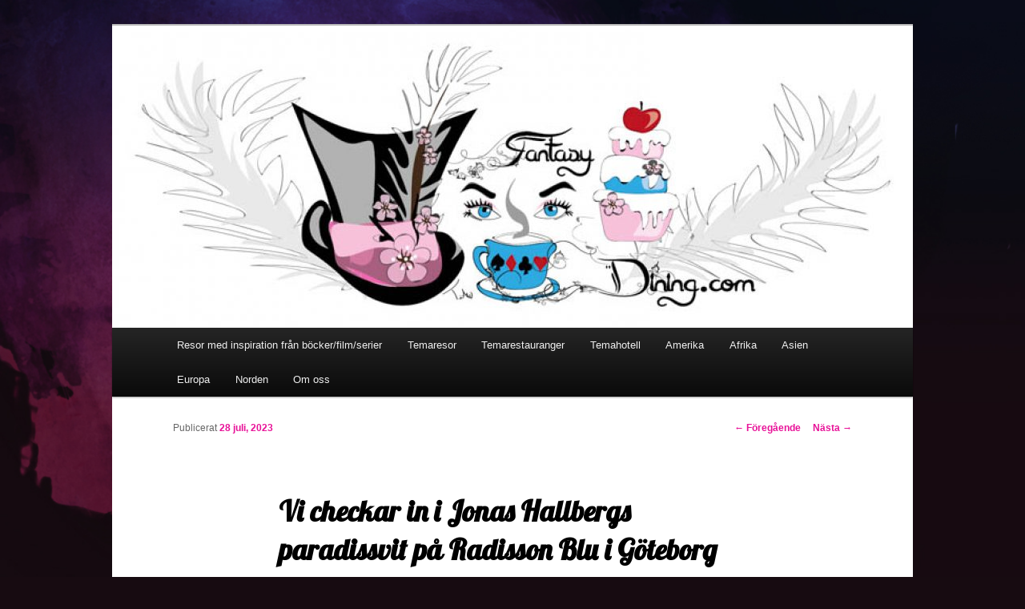

--- FILE ---
content_type: text/html; charset=UTF-8
request_url: https://fantasydining.com/vi-checkar-in-i-jonas-hallbergs-paradissvit-pa-radisson-blu-i-goteborg/
body_size: 19525
content:
<!DOCTYPE html>
<!--[if IE 6]>
<html id="ie6" lang="sv-SE">
<![endif]-->
<!--[if IE 7]>
<html id="ie7" lang="sv-SE">
<![endif]-->
<!--[if IE 8]>
<html id="ie8" lang="sv-SE">
<![endif]-->
<!--[if !(IE 6) & !(IE 7) & !(IE 8)]><!-->
<html lang="sv-SE">
<!--<![endif]-->
<head>
<meta charset="UTF-8" />
<meta name="viewport" content="width=device-width" />
<title>Vi checkar in i Jonas Hallbergs paradissvit på Radisson Blu i Göteborg - FANTASY DINING - En blogg om temarestauranger &amp; resorFANTASY DINING &#8211; En blogg om temarestauranger &amp; resor</title>
<link rel="profile" href="http://gmpg.org/xfn/11" />
<link rel="stylesheet" type="text/css" media="all" href="https://fantasydining.com/wp-content/themes/twentyeleven/style.css" />
<link rel="pingback" href="https://fantasydining.com/xmlrpc.php" />
<!--[if lt IE 9]>
<script src="https://fantasydining.com/wp-content/themes/twentyeleven/js/html5.js" type="text/javascript"></script>
<![endif]-->
<meta name='robots' content='index, follow, max-image-preview:large, max-snippet:-1, max-video-preview:-1' />

	<!-- This site is optimized with the Yoast SEO plugin v19.8 - https://yoast.com/wordpress/plugins/seo/ -->
	<link rel="canonical" href="https://fantasydining.com/vi-checkar-in-i-jonas-hallbergs-paradissvit-pa-radisson-blu-i-goteborg/" />
	<meta property="og:locale" content="sv_SE" />
	<meta property="og:type" content="article" />
	<meta property="og:title" content="Vi checkar in i Jonas Hallbergs paradissvit på Radisson Blu i Göteborg - FANTASY DINING - En blogg om temarestauranger &amp; resor" />
	<meta property="og:description" content="Vi checkade in en natt i Paradiset. Närmare bestämt i stylisten Jonas Hallbergs senaste pop-up svit på Radisson Blu Scandinavia i Göteborg. Denna underbara svit för tankarna till exotiska breddgrader och framför allt till mexikanska Tulum som numera Jonas kallar &hellip; Fortsätt läsa &rarr;" />
	<meta property="og:url" content="https://fantasydining.com/vi-checkar-in-i-jonas-hallbergs-paradissvit-pa-radisson-blu-i-goteborg/" />
	<meta property="og:site_name" content="FANTASY DINING - En blogg om temarestauranger &amp; resor" />
	<meta property="article:published_time" content="2023-07-28T16:08:04+00:00" />
	<meta property="og:image" content="https://fantasydining.com/wp-content/uploads/2023/07/Jonas-Hallbergs-Paradis-pa-Radisson-Blu-Scandinavia-i-Goteborg-1-av-1-20.jpg" />
	<meta name="author" content="Fantasydining" />
	<meta name="twitter:card" content="summary_large_image" />
	<script type="application/ld+json" class="yoast-schema-graph">{"@context":"https://schema.org","@graph":[{"@type":"Article","@id":"https://fantasydining.com/vi-checkar-in-i-jonas-hallbergs-paradissvit-pa-radisson-blu-i-goteborg/#article","isPartOf":{"@id":"https://fantasydining.com/vi-checkar-in-i-jonas-hallbergs-paradissvit-pa-radisson-blu-i-goteborg/"},"author":{"name":"Fantasydining","@id":"https://fantasydining.com/#/schema/person/2875e005043a349cf0db53acdb48b654"},"headline":"Vi checkar in i Jonas Hallbergs paradissvit på Radisson Blu i Göteborg","datePublished":"2023-07-28T16:08:04+00:00","dateModified":"2023-07-28T16:08:04+00:00","mainEntityOfPage":{"@id":"https://fantasydining.com/vi-checkar-in-i-jonas-hallbergs-paradissvit-pa-radisson-blu-i-goteborg/"},"wordCount":814,"commentCount":0,"publisher":{"@id":"https://fantasydining.com/#/schema/person/2875e005043a349cf0db53acdb48b654"},"image":{"@id":"https://fantasydining.com/vi-checkar-in-i-jonas-hallbergs-paradissvit-pa-radisson-blu-i-goteborg/#primaryimage"},"thumbnailUrl":"https://fantasydining.com/wp-content/uploads/2023/07/Jonas-Hallbergs-Paradis-pa-Radisson-Blu-Scandinavia-i-Goteborg-1-av-1-20.jpg","articleSection":["Göteborg","Pop-up hotell","Temahotell &amp; boende"],"inLanguage":"sv-SE","potentialAction":[{"@type":"CommentAction","name":"Comment","target":["https://fantasydining.com/vi-checkar-in-i-jonas-hallbergs-paradissvit-pa-radisson-blu-i-goteborg/#respond"]}]},{"@type":"WebPage","@id":"https://fantasydining.com/vi-checkar-in-i-jonas-hallbergs-paradissvit-pa-radisson-blu-i-goteborg/","url":"https://fantasydining.com/vi-checkar-in-i-jonas-hallbergs-paradissvit-pa-radisson-blu-i-goteborg/","name":"Vi checkar in i Jonas Hallbergs paradissvit på Radisson Blu i Göteborg - FANTASY DINING - En blogg om temarestauranger &amp; resor","isPartOf":{"@id":"https://fantasydining.com/#website"},"primaryImageOfPage":{"@id":"https://fantasydining.com/vi-checkar-in-i-jonas-hallbergs-paradissvit-pa-radisson-blu-i-goteborg/#primaryimage"},"image":{"@id":"https://fantasydining.com/vi-checkar-in-i-jonas-hallbergs-paradissvit-pa-radisson-blu-i-goteborg/#primaryimage"},"thumbnailUrl":"https://fantasydining.com/wp-content/uploads/2023/07/Jonas-Hallbergs-Paradis-pa-Radisson-Blu-Scandinavia-i-Goteborg-1-av-1-20.jpg","datePublished":"2023-07-28T16:08:04+00:00","dateModified":"2023-07-28T16:08:04+00:00","breadcrumb":{"@id":"https://fantasydining.com/vi-checkar-in-i-jonas-hallbergs-paradissvit-pa-radisson-blu-i-goteborg/#breadcrumb"},"inLanguage":"sv-SE","potentialAction":[{"@type":"ReadAction","target":["https://fantasydining.com/vi-checkar-in-i-jonas-hallbergs-paradissvit-pa-radisson-blu-i-goteborg/"]}]},{"@type":"ImageObject","inLanguage":"sv-SE","@id":"https://fantasydining.com/vi-checkar-in-i-jonas-hallbergs-paradissvit-pa-radisson-blu-i-goteborg/#primaryimage","url":"https://fantasydining.com/wp-content/uploads/2023/07/Jonas-Hallbergs-Paradis-pa-Radisson-Blu-Scandinavia-i-Goteborg-1-av-1-20.jpg","contentUrl":"https://fantasydining.com/wp-content/uploads/2023/07/Jonas-Hallbergs-Paradis-pa-Radisson-Blu-Scandinavia-i-Goteborg-1-av-1-20.jpg","width":731,"height":1000},{"@type":"BreadcrumbList","@id":"https://fantasydining.com/vi-checkar-in-i-jonas-hallbergs-paradissvit-pa-radisson-blu-i-goteborg/#breadcrumb","itemListElement":[{"@type":"ListItem","position":1,"name":"Hem","item":"https://fantasydining.com/"},{"@type":"ListItem","position":2,"name":"Vi checkar in i Jonas Hallbergs paradissvit på Radisson Blu i Göteborg"}]},{"@type":"WebSite","@id":"https://fantasydining.com/#website","url":"https://fantasydining.com/","name":"FANTASY DINING - En blogg om temarestauranger &amp; resor","description":"Följ med mig till min magiska värld!! En värld som finns närmare än vad du kanske tror. Det är min mening att visa allt ifrån de mest sockersöta till det mest bisarra. Jag vill att ni ska få följa med mig till dessa fantastiska platser i världen som jag har gjort till min livsuppgift att besöka. My misson, mitt livs expedition som bygger på min stora passion i livet att resa och min kärlek till mat..","publisher":{"@id":"https://fantasydining.com/#/schema/person/2875e005043a349cf0db53acdb48b654"},"potentialAction":[{"@type":"SearchAction","target":{"@type":"EntryPoint","urlTemplate":"https://fantasydining.com/?s={search_term_string}"},"query-input":"required name=search_term_string"}],"inLanguage":"sv-SE"},{"@type":["Person","Organization"],"@id":"https://fantasydining.com/#/schema/person/2875e005043a349cf0db53acdb48b654","name":"Fantasydining","image":{"@type":"ImageObject","inLanguage":"sv-SE","@id":"https://fantasydining.com/#/schema/person/image/","url":"https://fantasydining.com/wp-content/uploads/2020/04/fantasydining_logga2.jpg","contentUrl":"https://fantasydining.com/wp-content/uploads/2020/04/fantasydining_logga2.jpg","width":4725,"height":4725,"caption":"Fantasydining"},"logo":{"@id":"https://fantasydining.com/#/schema/person/image/"},"description":"Den ultimata resebloggen för den som gillar annorlunda och unika upplevelser på resan. Vi besöker allt från nischade temarestauranger och hemliga barer till lyxiga michelinkrogar. Vi checkar in och bor i allt från kojor till slott och har ett extra gott öga till allt under resan med ett tema och som man inte får läsa om i de vanliga guideböckerna.","url":"https://fantasydining.com/author/mariajimah/"}]}</script>
	<!-- / Yoast SEO plugin. -->


<link rel='dns-prefetch' href='//www.googletagmanager.com' />
<link rel='dns-prefetch' href='//s.w.org' />
<link rel="alternate" type="application/rss+xml" title="FANTASY DINING - En blogg om temarestauranger &amp; resor &raquo; Webbflöde" href="https://fantasydining.com/feed/" />
<link rel="alternate" type="application/rss+xml" title="FANTASY DINING - En blogg om temarestauranger &amp; resor &raquo; kommentarsflöde" href="https://fantasydining.com/comments/feed/" />
<link rel="alternate" type="application/rss+xml" title="FANTASY DINING - En blogg om temarestauranger &amp; resor &raquo; Vi checkar in i Jonas Hallbergs paradissvit på Radisson Blu i Göteborg kommentarsflöde" href="https://fantasydining.com/vi-checkar-in-i-jonas-hallbergs-paradissvit-pa-radisson-blu-i-goteborg/feed/" />
<script type="text/javascript">
window._wpemojiSettings = {"baseUrl":"https:\/\/s.w.org\/images\/core\/emoji\/14.0.0\/72x72\/","ext":".png","svgUrl":"https:\/\/s.w.org\/images\/core\/emoji\/14.0.0\/svg\/","svgExt":".svg","source":{"concatemoji":"https:\/\/fantasydining.com\/wp-includes\/js\/wp-emoji-release.min.js?ver=6.0.11"}};
/*! This file is auto-generated */
!function(e,a,t){var n,r,o,i=a.createElement("canvas"),p=i.getContext&&i.getContext("2d");function s(e,t){var a=String.fromCharCode,e=(p.clearRect(0,0,i.width,i.height),p.fillText(a.apply(this,e),0,0),i.toDataURL());return p.clearRect(0,0,i.width,i.height),p.fillText(a.apply(this,t),0,0),e===i.toDataURL()}function c(e){var t=a.createElement("script");t.src=e,t.defer=t.type="text/javascript",a.getElementsByTagName("head")[0].appendChild(t)}for(o=Array("flag","emoji"),t.supports={everything:!0,everythingExceptFlag:!0},r=0;r<o.length;r++)t.supports[o[r]]=function(e){if(!p||!p.fillText)return!1;switch(p.textBaseline="top",p.font="600 32px Arial",e){case"flag":return s([127987,65039,8205,9895,65039],[127987,65039,8203,9895,65039])?!1:!s([55356,56826,55356,56819],[55356,56826,8203,55356,56819])&&!s([55356,57332,56128,56423,56128,56418,56128,56421,56128,56430,56128,56423,56128,56447],[55356,57332,8203,56128,56423,8203,56128,56418,8203,56128,56421,8203,56128,56430,8203,56128,56423,8203,56128,56447]);case"emoji":return!s([129777,127995,8205,129778,127999],[129777,127995,8203,129778,127999])}return!1}(o[r]),t.supports.everything=t.supports.everything&&t.supports[o[r]],"flag"!==o[r]&&(t.supports.everythingExceptFlag=t.supports.everythingExceptFlag&&t.supports[o[r]]);t.supports.everythingExceptFlag=t.supports.everythingExceptFlag&&!t.supports.flag,t.DOMReady=!1,t.readyCallback=function(){t.DOMReady=!0},t.supports.everything||(n=function(){t.readyCallback()},a.addEventListener?(a.addEventListener("DOMContentLoaded",n,!1),e.addEventListener("load",n,!1)):(e.attachEvent("onload",n),a.attachEvent("onreadystatechange",function(){"complete"===a.readyState&&t.readyCallback()})),(e=t.source||{}).concatemoji?c(e.concatemoji):e.wpemoji&&e.twemoji&&(c(e.twemoji),c(e.wpemoji)))}(window,document,window._wpemojiSettings);
</script>
<style type="text/css">
img.wp-smiley,
img.emoji {
	display: inline !important;
	border: none !important;
	box-shadow: none !important;
	height: 1em !important;
	width: 1em !important;
	margin: 0 0.07em !important;
	vertical-align: -0.1em !important;
	background: none !important;
	padding: 0 !important;
}
</style>
	<link rel='stylesheet' id='google-ajax-translation-css'  href='https://fantasydining.com/wp-content/plugins/google-ajax-translation/google-ajax-translation.css?ver=20100412' type='text/css' media='screen' />
<link rel='stylesheet' id='wp-block-library-css'  href='https://fantasydining.com/wp-includes/css/dist/block-library/style.min.css?ver=6.0.11' type='text/css' media='all' />
<style id='global-styles-inline-css' type='text/css'>
body{--wp--preset--color--black: #000000;--wp--preset--color--cyan-bluish-gray: #abb8c3;--wp--preset--color--white: #ffffff;--wp--preset--color--pale-pink: #f78da7;--wp--preset--color--vivid-red: #cf2e2e;--wp--preset--color--luminous-vivid-orange: #ff6900;--wp--preset--color--luminous-vivid-amber: #fcb900;--wp--preset--color--light-green-cyan: #7bdcb5;--wp--preset--color--vivid-green-cyan: #00d084;--wp--preset--color--pale-cyan-blue: #8ed1fc;--wp--preset--color--vivid-cyan-blue: #0693e3;--wp--preset--color--vivid-purple: #9b51e0;--wp--preset--gradient--vivid-cyan-blue-to-vivid-purple: linear-gradient(135deg,rgba(6,147,227,1) 0%,rgb(155,81,224) 100%);--wp--preset--gradient--light-green-cyan-to-vivid-green-cyan: linear-gradient(135deg,rgb(122,220,180) 0%,rgb(0,208,130) 100%);--wp--preset--gradient--luminous-vivid-amber-to-luminous-vivid-orange: linear-gradient(135deg,rgba(252,185,0,1) 0%,rgba(255,105,0,1) 100%);--wp--preset--gradient--luminous-vivid-orange-to-vivid-red: linear-gradient(135deg,rgba(255,105,0,1) 0%,rgb(207,46,46) 100%);--wp--preset--gradient--very-light-gray-to-cyan-bluish-gray: linear-gradient(135deg,rgb(238,238,238) 0%,rgb(169,184,195) 100%);--wp--preset--gradient--cool-to-warm-spectrum: linear-gradient(135deg,rgb(74,234,220) 0%,rgb(151,120,209) 20%,rgb(207,42,186) 40%,rgb(238,44,130) 60%,rgb(251,105,98) 80%,rgb(254,248,76) 100%);--wp--preset--gradient--blush-light-purple: linear-gradient(135deg,rgb(255,206,236) 0%,rgb(152,150,240) 100%);--wp--preset--gradient--blush-bordeaux: linear-gradient(135deg,rgb(254,205,165) 0%,rgb(254,45,45) 50%,rgb(107,0,62) 100%);--wp--preset--gradient--luminous-dusk: linear-gradient(135deg,rgb(255,203,112) 0%,rgb(199,81,192) 50%,rgb(65,88,208) 100%);--wp--preset--gradient--pale-ocean: linear-gradient(135deg,rgb(255,245,203) 0%,rgb(182,227,212) 50%,rgb(51,167,181) 100%);--wp--preset--gradient--electric-grass: linear-gradient(135deg,rgb(202,248,128) 0%,rgb(113,206,126) 100%);--wp--preset--gradient--midnight: linear-gradient(135deg,rgb(2,3,129) 0%,rgb(40,116,252) 100%);--wp--preset--duotone--dark-grayscale: url('#wp-duotone-dark-grayscale');--wp--preset--duotone--grayscale: url('#wp-duotone-grayscale');--wp--preset--duotone--purple-yellow: url('#wp-duotone-purple-yellow');--wp--preset--duotone--blue-red: url('#wp-duotone-blue-red');--wp--preset--duotone--midnight: url('#wp-duotone-midnight');--wp--preset--duotone--magenta-yellow: url('#wp-duotone-magenta-yellow');--wp--preset--duotone--purple-green: url('#wp-duotone-purple-green');--wp--preset--duotone--blue-orange: url('#wp-duotone-blue-orange');--wp--preset--font-size--small: 13px;--wp--preset--font-size--medium: 20px;--wp--preset--font-size--large: 36px;--wp--preset--font-size--x-large: 42px;}.has-black-color{color: var(--wp--preset--color--black) !important;}.has-cyan-bluish-gray-color{color: var(--wp--preset--color--cyan-bluish-gray) !important;}.has-white-color{color: var(--wp--preset--color--white) !important;}.has-pale-pink-color{color: var(--wp--preset--color--pale-pink) !important;}.has-vivid-red-color{color: var(--wp--preset--color--vivid-red) !important;}.has-luminous-vivid-orange-color{color: var(--wp--preset--color--luminous-vivid-orange) !important;}.has-luminous-vivid-amber-color{color: var(--wp--preset--color--luminous-vivid-amber) !important;}.has-light-green-cyan-color{color: var(--wp--preset--color--light-green-cyan) !important;}.has-vivid-green-cyan-color{color: var(--wp--preset--color--vivid-green-cyan) !important;}.has-pale-cyan-blue-color{color: var(--wp--preset--color--pale-cyan-blue) !important;}.has-vivid-cyan-blue-color{color: var(--wp--preset--color--vivid-cyan-blue) !important;}.has-vivid-purple-color{color: var(--wp--preset--color--vivid-purple) !important;}.has-black-background-color{background-color: var(--wp--preset--color--black) !important;}.has-cyan-bluish-gray-background-color{background-color: var(--wp--preset--color--cyan-bluish-gray) !important;}.has-white-background-color{background-color: var(--wp--preset--color--white) !important;}.has-pale-pink-background-color{background-color: var(--wp--preset--color--pale-pink) !important;}.has-vivid-red-background-color{background-color: var(--wp--preset--color--vivid-red) !important;}.has-luminous-vivid-orange-background-color{background-color: var(--wp--preset--color--luminous-vivid-orange) !important;}.has-luminous-vivid-amber-background-color{background-color: var(--wp--preset--color--luminous-vivid-amber) !important;}.has-light-green-cyan-background-color{background-color: var(--wp--preset--color--light-green-cyan) !important;}.has-vivid-green-cyan-background-color{background-color: var(--wp--preset--color--vivid-green-cyan) !important;}.has-pale-cyan-blue-background-color{background-color: var(--wp--preset--color--pale-cyan-blue) !important;}.has-vivid-cyan-blue-background-color{background-color: var(--wp--preset--color--vivid-cyan-blue) !important;}.has-vivid-purple-background-color{background-color: var(--wp--preset--color--vivid-purple) !important;}.has-black-border-color{border-color: var(--wp--preset--color--black) !important;}.has-cyan-bluish-gray-border-color{border-color: var(--wp--preset--color--cyan-bluish-gray) !important;}.has-white-border-color{border-color: var(--wp--preset--color--white) !important;}.has-pale-pink-border-color{border-color: var(--wp--preset--color--pale-pink) !important;}.has-vivid-red-border-color{border-color: var(--wp--preset--color--vivid-red) !important;}.has-luminous-vivid-orange-border-color{border-color: var(--wp--preset--color--luminous-vivid-orange) !important;}.has-luminous-vivid-amber-border-color{border-color: var(--wp--preset--color--luminous-vivid-amber) !important;}.has-light-green-cyan-border-color{border-color: var(--wp--preset--color--light-green-cyan) !important;}.has-vivid-green-cyan-border-color{border-color: var(--wp--preset--color--vivid-green-cyan) !important;}.has-pale-cyan-blue-border-color{border-color: var(--wp--preset--color--pale-cyan-blue) !important;}.has-vivid-cyan-blue-border-color{border-color: var(--wp--preset--color--vivid-cyan-blue) !important;}.has-vivid-purple-border-color{border-color: var(--wp--preset--color--vivid-purple) !important;}.has-vivid-cyan-blue-to-vivid-purple-gradient-background{background: var(--wp--preset--gradient--vivid-cyan-blue-to-vivid-purple) !important;}.has-light-green-cyan-to-vivid-green-cyan-gradient-background{background: var(--wp--preset--gradient--light-green-cyan-to-vivid-green-cyan) !important;}.has-luminous-vivid-amber-to-luminous-vivid-orange-gradient-background{background: var(--wp--preset--gradient--luminous-vivid-amber-to-luminous-vivid-orange) !important;}.has-luminous-vivid-orange-to-vivid-red-gradient-background{background: var(--wp--preset--gradient--luminous-vivid-orange-to-vivid-red) !important;}.has-very-light-gray-to-cyan-bluish-gray-gradient-background{background: var(--wp--preset--gradient--very-light-gray-to-cyan-bluish-gray) !important;}.has-cool-to-warm-spectrum-gradient-background{background: var(--wp--preset--gradient--cool-to-warm-spectrum) !important;}.has-blush-light-purple-gradient-background{background: var(--wp--preset--gradient--blush-light-purple) !important;}.has-blush-bordeaux-gradient-background{background: var(--wp--preset--gradient--blush-bordeaux) !important;}.has-luminous-dusk-gradient-background{background: var(--wp--preset--gradient--luminous-dusk) !important;}.has-pale-ocean-gradient-background{background: var(--wp--preset--gradient--pale-ocean) !important;}.has-electric-grass-gradient-background{background: var(--wp--preset--gradient--electric-grass) !important;}.has-midnight-gradient-background{background: var(--wp--preset--gradient--midnight) !important;}.has-small-font-size{font-size: var(--wp--preset--font-size--small) !important;}.has-medium-font-size{font-size: var(--wp--preset--font-size--medium) !important;}.has-large-font-size{font-size: var(--wp--preset--font-size--large) !important;}.has-x-large-font-size{font-size: var(--wp--preset--font-size--x-large) !important;}
</style>
<link rel='stylesheet' id='yarppRelatedCss-css'  href='https://fantasydining.com/wp-content/plugins/yet-another-related-posts-plugin/style/related.css?ver=5.30.9' type='text/css' media='all' />
<script type='text/javascript' src='https://fantasydining.com/wp-includes/js/jquery/jquery.min.js?ver=3.6.0' id='jquery-core-js'></script>
<script type='text/javascript' src='https://fantasydining.com/wp-includes/js/jquery/jquery-migrate.min.js?ver=3.3.2' id='jquery-migrate-js'></script>
<script type='text/javascript' src='https://fantasydining.com/wp-content/plugins/dropdown-menu-widget/scripts/include.js?ver=6.0.11' id='dropdown-ie-support-js'></script>

<!-- Kodblock för ”Google-tagg (gtag.js)” tillagt av Site Kit -->
<!-- Kodblock för ”Google Analytics” tillagt av Site Kit -->
<script type='text/javascript' src='https://www.googletagmanager.com/gtag/js?id=GT-TB7VM7D' id='google_gtagjs-js' async></script>
<script type='text/javascript' id='google_gtagjs-js-after'>
window.dataLayer = window.dataLayer || [];function gtag(){dataLayer.push(arguments);}
gtag("set","linker",{"domains":["fantasydining.com"]});
gtag("js", new Date());
gtag("set", "developer_id.dZTNiMT", true);
gtag("config", "GT-TB7VM7D");
</script>
<link rel="https://api.w.org/" href="https://fantasydining.com/wp-json/" /><link rel="alternate" type="application/json" href="https://fantasydining.com/wp-json/wp/v2/posts/55243" /><link rel="EditURI" type="application/rsd+xml" title="RSD" href="https://fantasydining.com/xmlrpc.php?rsd" />
<link rel="wlwmanifest" type="application/wlwmanifest+xml" href="https://fantasydining.com/wp-includes/wlwmanifest.xml" /> 
<meta name="generator" content="WordPress 6.0.11" />
<link rel='shortlink' href='https://fantasydining.com/?p=55243' />
<link rel="alternate" type="application/json+oembed" href="https://fantasydining.com/wp-json/oembed/1.0/embed?url=https%3A%2F%2Ffantasydining.com%2Fvi-checkar-in-i-jonas-hallbergs-paradissvit-pa-radisson-blu-i-goteborg%2F" />
<link rel="alternate" type="text/xml+oembed" href="https://fantasydining.com/wp-json/oembed/1.0/embed?url=https%3A%2F%2Ffantasydining.com%2Fvi-checkar-in-i-jonas-hallbergs-paradissvit-pa-radisson-blu-i-goteborg%2F&#038;format=xml" />
	<link rel="preconnect" href="https://fonts.googleapis.com">
	<link rel="preconnect" href="https://fonts.gstatic.com">
	<link href='https://fonts.googleapis.com/css2?display=swap&family=Lobster' rel='stylesheet'><meta name="generator" content="Site Kit by Google 1.170.0" /><!-- This code is added by Analytify (5.2.1) https://analytify.io/ !-->
			<script>
				(function(i,s,o,g,r,a,m){i['GoogleAnalyticsObject']=r;i[r]=i[r]||function(){
					(i[r].q=i[r].q||[]).push(arguments)},i[r].l=1*new Date();a=s.createElement(o),
					m=s.getElementsByTagName(o)[0];a.async=1;a.src=g;m.parentNode.insertBefore(a,m)
				})

				(window,document,'script','//www.google-analytics.com/analytics.js','ga');
				
					ga('create', 'G-PJ2MPHCEM4', 'auto');ga('send', 'pageview');
			</script>

			<!-- This code is added by Analytify (5.2.1) !-->	<style>
		/* Link color */
		a,
		#site-title a:focus,
		#site-title a:hover,
		#site-title a:active,
		.entry-title a:hover,
		.entry-title a:focus,
		.entry-title a:active,
		.widget_twentyeleven_ephemera .comments-link a:hover,
		section.recent-posts .other-recent-posts a[rel="bookmark"]:hover,
		section.recent-posts .other-recent-posts .comments-link a:hover,
		.format-image footer.entry-meta a:hover,
		#site-generator a:hover {
			color: #e81298;
		}
		section.recent-posts .other-recent-posts .comments-link a:hover {
			border-color: #e81298;
		}
		article.feature-image.small .entry-summary p a:hover,
		.entry-header .comments-link a:hover,
		.entry-header .comments-link a:focus,
		.entry-header .comments-link a:active,
		.feature-slider a.active {
			background-color: #e81298;
		}
	</style>


<!-- Dropdown Menu Widget Styles by shailan (http://metinsaylan.com) v1.9.6 on wp6.0.11 -->
<link rel="stylesheet" href="https://fantasydining.com/wp-content/plugins/dropdown-menu-widget/css/shailan-dropdown.min.css" type="text/css" />
<link rel="stylesheet" href="https://fantasydining.com/wp-content/plugins/dropdown-menu-widget/themes/web20.css" type="text/css" />
<style type="text/css" media="all">
	ul.dropdown { white-space: nowrap; }
	/* Selected overlay:  */
	.shailan-dropdown-menu .dropdown-horizontal-container, ul.dropdown li{ background-color:; }
	ul.dropdown a,
	ul.dropdown a:link,
	ul.dropdown a:visited,
	ul.dropdown li { color: ; }
	ul.dropdown a:hover,
	ul.dropdown li:hover { color: ; }
	ul.dropdown a:active	{ color: ; }

	ul.dropdown li.hover a, ul.dropdown li:hover a{ background-color: ; }
	ul.dropdown li.hover ul li, ul.dropdown li:hover ul li{ background-color: ;
		color: ; }

	ul.dropdown li.hover ul li.hover, ul.dropdown li:hover ul li:hover { background-image: none; }
	ul.dropdown li.hover a:hover, ul.dropdown li:hover a:hover { background-color: ; }

	ul.dropdown ul{ background-image:none; background-color:; border:1px solid ; }
	ul.dropdown-vertical li { border-bottom:1px solid ; }
	
	/** Show submenus */
	ul.dropdown li:hover > ul, ul.dropdown li.hover ul{ display: block; }

	/** Show current submenu */
	ul.dropdown li.hover ul, ul.dropdown ul li.hover ul, ul.dropdown ul ul li.hover ul, ul.dropdown ul ul ul li.hover ul, ul.dropdown ul ul ul ul li.hover ul , ul.dropdown li:hover ul, ul.dropdown ul li:hover ul, ul.dropdown ul ul li:hover ul, ul.dropdown ul ul ul li:hover ul, ul.dropdown ul ul ul ul li:hover ul { display: block; }

			
ul.dropdown li.parent>a{
	padding-right:25px;
}
ul.dropdown li.parent>a:after{
	content:""; position:absolute; top: 45%; right:6px;width:0;height:0;
	border-top:4px solid rgba(0,0,0,0.5);border-right:4px solid transparent;border-left:4px solid transparent }
ul.dropdown li.parent:hover>a:after{
	content:"";position:absolute; top: 45%; right:6px; width:0; height:0;
	border-top:4px solid rgba(0,0,0,0.5);border-right:4px solid transparent;border-left:4px solid transparent }
ul.dropdown li li.parent>a:after{
	content:"";position:absolute;top: 40%; right:5px;width:0;height:0;
	border-left:4px solid rgba(0,0,0,0.5);border-top:4px solid transparent;border-bottom:4px solid transparent }
ul.dropdown li li.parent:hover>a:after{
	content:"";position:absolute;top: 40%; right:5px;width:0;height:0;
	border-left:4px solid rgba(0,0,0,0.5);border-top:4px solid transparent;border-bottom:4px solid transparent }


</style>
<!-- /Dropdown Menu Widget Styles -->

 <style type="text/css" id="custom-background-css">
body.custom-background { background-color: #170b11; background-image: url("https://fantasydining.com/wp-content/uploads/2018/09/background.jpg"); background-position: left top; background-size: cover; background-repeat: no-repeat; background-attachment: fixed; }
</style>
		<style id="egf-frontend-styles" type="text/css">
		h1 {font-family: 'Lobster', sans-serif;font-style: normal;font-weight: 400;} h2 {font-family: 'Lobster', sans-serif;font-style: normal;font-weight: 400;} p {} h3 {} h4 {} h5 {} h6 {} 	</style>
	</head>

<body class="post-template-default single single-post postid-55243 single-format-standard custom-background single-author singular two-column right-sidebar">
<div id="page" class="hfeed">
	<header id="branding" role="banner">


						<a href="https://fantasydining.com/">
									<img src="https://fantasydining.com/wp-content/uploads/2022/05/cropped-fantasydinig.com-ny-header-1-av-1-1.jpg" width="1000" height="377" alt="FANTASY DINING &#8211; En blogg om temarestauranger &amp; resor" />
							</a>
			
										
			<nav id="access" role="navigation">
				<h3 class="assistive-text">Huvudmeny</h3>
								<div class="skip-link"><a class="assistive-text" href="#content">Hoppa till primärt innehåll</a></div>
												<div class="menu-fantasydining-container"><ul id="menu-fantasydining" class="menu"><li id="menu-item-54238" class="menu-item menu-item-type-taxonomy menu-item-object-category menu-item-has-children menu-item-54238"><a title="Resor med inspiration från böcker/film/serier" href="https://fantasydining.com/category/resor-med-inspiration-fran-film-tv-serier/">Resor med inspiration från böcker/film/serier</a>
<ul class="sub-menu">
	<li id="menu-item-50730" class="menu-item menu-item-type-taxonomy menu-item-object-category menu-item-50730"><a href="https://fantasydining.com/category/bridgerton/">Bridgerton</a></li>
	<li id="menu-item-50157" class="menu-item menu-item-type-taxonomy menu-item-object-category menu-item-50157"><a href="https://fantasydining.com/category/emily-in-paris/">Emily in Paris</a></li>
	<li id="menu-item-59428" class="menu-item menu-item-type-taxonomy menu-item-object-category menu-item-59428"><a href="https://fantasydining.com/category/systrarna-bronte/">Systrarna Brontë</a></li>
	<li id="menu-item-52588" class="menu-item menu-item-type-taxonomy menu-item-object-category menu-item-52588"><a href="https://fantasydining.com/category/jane-austen/">Jane Austen</a></li>
	<li id="menu-item-60567" class="menu-item menu-item-type-taxonomy menu-item-object-category menu-item-60567"><a href="https://fantasydining.com/category/peaky-blinders/">Peaky Blinders</a></li>
	<li id="menu-item-29977" class="menu-item menu-item-type-taxonomy menu-item-object-category menu-item-29977"><a href="https://fantasydining.com/category/harry-potter/">Harry Potter</a></li>
	<li id="menu-item-58138" class="menu-item menu-item-type-taxonomy menu-item-object-category menu-item-58138"><a href="https://fantasydining.com/category/outlander/">Outlander</a></li>
	<li id="menu-item-58143" class="menu-item menu-item-type-taxonomy menu-item-object-category menu-item-58143"><a href="https://fantasydining.com/category/the-witcher/">The Witcher</a></li>
	<li id="menu-item-29976" class="menu-item menu-item-type-taxonomy menu-item-object-category menu-item-29976"><a href="https://fantasydining.com/category/game-of-thrones/">Game of Thrones</a></li>
	<li id="menu-item-31247" class="menu-item menu-item-type-taxonomy menu-item-object-category menu-item-31247"><a href="https://fantasydining.com/category/sagan-om-ringen/">Sagan om ringen</a></li>
	<li id="menu-item-46241" class="menu-item menu-item-type-taxonomy menu-item-object-category menu-item-46241"><a href="https://fantasydining.com/category/sherlock-holmes/">Sherlock Holmes</a></li>
	<li id="menu-item-37364" class="menu-item menu-item-type-taxonomy menu-item-object-category menu-item-37364"><a href="https://fantasydining.com/category/robin-hood/">Robin Hood</a></li>
	<li id="menu-item-31198" class="menu-item menu-item-type-taxonomy menu-item-object-category menu-item-31198"><a href="https://fantasydining.com/category/alice-i-underlandet/">Alice i Underlandet</a></li>
	<li id="menu-item-30598" class="menu-item menu-item-type-taxonomy menu-item-object-category menu-item-30598"><a href="https://fantasydining.com/category/narnia/">Narnia</a></li>
	<li id="menu-item-59047" class="menu-item menu-item-type-taxonomy menu-item-object-category menu-item-59047"><a href="https://fantasydining.com/category/peter-rabbit/">Peter Rabbit</a></li>
	<li id="menu-item-39215" class="menu-item menu-item-type-taxonomy menu-item-object-category menu-item-39215"><a href="https://fantasydining.com/category/pirates-of-the-caribbean-treasure-island/">Pirates of the Caribbean &amp; Treasure Island</a></li>
	<li id="menu-item-37981" class="menu-item menu-item-type-taxonomy menu-item-object-category menu-item-37981"><a href="https://fantasydining.com/category/greve-dracula-vampyrer/">Greve Dracula &amp; vampyrer</a></li>
	<li id="menu-item-54390" class="menu-item menu-item-type-taxonomy menu-item-object-category menu-item-54390"><a href="https://fantasydining.com/category/sisi-kejsarinnan-elisabeth-av-osterike/">Sisi (Kejsarinnan Elisabeth av Österike)</a></li>
	<li id="menu-item-35589" class="menu-item menu-item-type-taxonomy menu-item-object-category menu-item-35589"><a href="https://fantasydining.com/category/spirited-away/">Spirited Away</a></li>
	<li id="menu-item-56119" class="menu-item menu-item-type-taxonomy menu-item-object-category menu-item-56119"><a href="https://fantasydining.com/category/paddington/">Paddington</a></li>
	<li id="menu-item-32815" class="menu-item menu-item-type-taxonomy menu-item-object-category menu-item-32815"><a href="https://fantasydining.com/category/the-beauty-the-beast/">Skönheten &#038; odjuret</a></li>
	<li id="menu-item-37719" class="menu-item menu-item-type-taxonomy menu-item-object-category menu-item-37719"><a href="https://fantasydining.com/category/peter-pan/">Peter Pan</a></li>
	<li id="menu-item-35590" class="menu-item menu-item-type-taxonomy menu-item-object-category menu-item-35590"><a href="https://fantasydining.com/category/mumintrollen/">Mumintrollen</a></li>
	<li id="menu-item-32833" class="menu-item menu-item-type-taxonomy menu-item-object-category menu-item-32833"><a href="https://fantasydining.com/category/sanrio-hello-kitty/">Sanrio &amp; Hello Kitty</a></li>
	<li id="menu-item-29978" class="menu-item menu-item-type-taxonomy menu-item-object-category menu-item-29978"><a href="https://fantasydining.com/category/disney-tema/">Disney</a></li>
</ul>
</li>
<li id="menu-item-32855" class="menu-item menu-item-type-taxonomy menu-item-object-category menu-item-has-children menu-item-32855"><a href="https://fantasydining.com/category/temaresor/">Temaresor</a>
<ul class="sub-menu">
	<li id="menu-item-59039" class="menu-item menu-item-type-taxonomy menu-item-object-category menu-item-has-children menu-item-59039"><a href="https://fantasydining.com/category/resor-i-kanda-forfattares-fotspar/">Resor i kända författares fotspår</a>
	<ul class="sub-menu">
		<li id="menu-item-60370" class="menu-item menu-item-type-taxonomy menu-item-object-category menu-item-60370"><a href="https://fantasydining.com/category/astrid-lindgren/">Astrid Lindgren</a></li>
		<li id="menu-item-60369" class="menu-item menu-item-type-taxonomy menu-item-object-category menu-item-60369"><a href="https://fantasydining.com/category/h-c-andersen/">H.C Andersen</a></li>
		<li id="menu-item-59046" class="menu-item menu-item-type-taxonomy menu-item-object-category menu-item-59046"><a href="https://fantasydining.com/category/beatrix-potter/">Beatrix Potter</a></li>
		<li id="menu-item-59430" class="menu-item menu-item-type-taxonomy menu-item-object-category menu-item-59430"><a href="https://fantasydining.com/category/systrarna-bronte/">Systrarna Brontë</a></li>
		<li id="menu-item-59061" class="menu-item menu-item-type-taxonomy menu-item-object-category menu-item-59061"><a href="https://fantasydining.com/category/bram-stroker/">Bram Stroker</a></li>
		<li id="menu-item-59067" class="menu-item menu-item-type-taxonomy menu-item-object-category menu-item-59067"><a href="https://fantasydining.com/category/c-s-lewis/">C.S Lewis</a></li>
		<li id="menu-item-59058" class="menu-item menu-item-type-taxonomy menu-item-object-category menu-item-59058"><a href="https://fantasydining.com/category/jane-austen/">Jane Austen</a></li>
		<li id="menu-item-59069" class="menu-item menu-item-type-taxonomy menu-item-object-category menu-item-59069"><a href="https://fantasydining.com/category/j-k-rowling/">J.K Rowling</a></li>
		<li id="menu-item-59066" class="menu-item menu-item-type-taxonomy menu-item-object-category menu-item-59066"><a href="https://fantasydining.com/category/lewis-carroll/">Lewis Carroll</a></li>
		<li id="menu-item-59060" class="menu-item menu-item-type-taxonomy menu-item-object-category menu-item-59060"><a href="https://fantasydining.com/category/robert-louis-stevenson/">Robert Louis Stevenson</a></li>
		<li id="menu-item-59062" class="menu-item menu-item-type-taxonomy menu-item-object-category menu-item-59062"><a href="https://fantasydining.com/category/sir-arthur-conan-doyle/">Sir Arthur Conan Doyle</a></li>
		<li id="menu-item-59068" class="menu-item menu-item-type-taxonomy menu-item-object-category menu-item-59068"><a href="https://fantasydining.com/category/william-wordsworth/">William Wordsworth</a></li>
	</ul>
</li>
	<li id="menu-item-59042" class="menu-item menu-item-type-taxonomy menu-item-object-category menu-item-59042"><a href="https://fantasydining.com/category/bok-och-litterartur-resor/">Bok-och litterartur resor</a></li>
	<li id="menu-item-54237" class="menu-item menu-item-type-taxonomy menu-item-object-category menu-item-54237"><a href="https://fantasydining.com/category/resor-i-mytomspunna-personers-fotspar/">Resor i historiska och mytomspunna personers fotspår</a></li>
	<li id="menu-item-36994" class="menu-item menu-item-type-taxonomy menu-item-object-category menu-item-36994"><a href="https://fantasydining.com/category/matresor/">Matresor</a></li>
	<li id="menu-item-45586" class="menu-item menu-item-type-taxonomy menu-item-object-category menu-item-45586"><a href="https://fantasydining.com/category/vinresor/">Vinresor</a></li>
	<li id="menu-item-56004" class="menu-item menu-item-type-taxonomy menu-item-object-category menu-item-56004"><a href="https://fantasydining.com/category/olresor/">Ölresor</a></li>
	<li id="menu-item-59389" class="menu-item menu-item-type-taxonomy menu-item-object-category menu-item-59389"><a href="https://fantasydining.com/category/murder-mystery-middagar/">Murder mystery- middagar</a></li>
	<li id="menu-item-51841" class="menu-item menu-item-type-taxonomy menu-item-object-category menu-item-51841"><a href="https://fantasydining.com/category/kryssningar/">Kryssningar</a></li>
	<li id="menu-item-54374" class="menu-item menu-item-type-taxonomy menu-item-object-category menu-item-54374"><a href="https://fantasydining.com/category/historiska-resor/">Historiska resor</a></li>
	<li id="menu-item-57458" class="menu-item menu-item-type-taxonomy menu-item-object-category menu-item-57458"><a href="https://fantasydining.com/category/hallbart-resande/">Hållbart resande</a></li>
	<li id="menu-item-58779" class="menu-item menu-item-type-taxonomy menu-item-object-category menu-item-58779"><a href="https://fantasydining.com/category/mork-turism/">Mörk turism</a></li>
	<li id="menu-item-58781" class="menu-item menu-item-type-taxonomy menu-item-object-category menu-item-58781"><a href="https://fantasydining.com/category/spokhistorier/">Spökhistorier</a></li>
	<li id="menu-item-53940" class="menu-item menu-item-type-taxonomy menu-item-object-category menu-item-53940"><a href="https://fantasydining.com/category/haxor-okult-spirituellt/">Häxor, okult &amp; spirituellt</a></li>
	<li id="menu-item-48774" class="menu-item menu-item-type-taxonomy menu-item-object-category menu-item-48774"><a href="https://fantasydining.com/category/halloweenresor/">Halloweenresor</a></li>
	<li id="menu-item-49318" class="menu-item menu-item-type-taxonomy menu-item-object-category menu-item-49318"><a href="https://fantasydining.com/category/julresor/">Julresor</a></li>
	<li id="menu-item-33325" class="menu-item menu-item-type-taxonomy menu-item-object-category menu-item-33325"><a href="https://fantasydining.com/category/medeltiden/">Medeltiden</a></li>
	<li id="menu-item-38556" class="menu-item menu-item-type-taxonomy menu-item-object-category menu-item-38556"><a href="https://fantasydining.com/category/tidsresor/">Tidsresor</a></li>
	<li id="menu-item-34541" class="menu-item menu-item-type-taxonomy menu-item-object-category menu-item-34541"><a href="https://fantasydining.com/category/tusen-och-en-natt/">Tusen och en natt</a></li>
	<li id="menu-item-52145" class="menu-item menu-item-type-taxonomy menu-item-object-category menu-item-52145"><a href="https://fantasydining.com/category/barock/">Barock</a></li>
	<li id="menu-item-46242" class="menu-item menu-item-type-taxonomy menu-item-object-category menu-item-46242"><a href="https://fantasydining.com/category/bohemsikt/">Bohemsikt</a></li>
	<li id="menu-item-49855" class="menu-item menu-item-type-taxonomy menu-item-object-category menu-item-49855"><a href="https://fantasydining.com/category/escape-rooms-i-sverige/">Escape rooms i Sverige</a></li>
	<li id="menu-item-21333" class="menu-item menu-item-type-taxonomy menu-item-object-category menu-item-21333"><a href="https://fantasydining.com/category/mina-miniguider/">Reseguider</a></li>
</ul>
</li>
<li id="menu-item-27704" class="menu-item menu-item-type-taxonomy menu-item-object-category menu-item-has-children menu-item-27704"><a href="https://fantasydining.com/category/temarestauranger/">Temarestauranger</a>
<ul class="sub-menu">
	<li id="menu-item-53883" class="menu-item menu-item-type-taxonomy menu-item-object-category menu-item-53883"><a href="https://fantasydining.com/category/afternoon-tea/">Afternoon tea</a></li>
	<li id="menu-item-50354" class="menu-item menu-item-type-taxonomy menu-item-object-category menu-item-50354"><a href="https://fantasydining.com/category/avsmakningsmenyer/">Avsmakningsmenyer</a></li>
	<li id="menu-item-14341" class="menu-item menu-item-type-taxonomy menu-item-object-category menu-item-14341"><a title="Cocktailbarer &#038; speakeasies" href="https://fantasydining.com/category/hidden-bars/">Cocktailbarer &#038; speakeasies</a></li>
	<li id="menu-item-54907" class="menu-item menu-item-type-taxonomy menu-item-object-category menu-item-54907"><a href="https://fantasydining.com/category/vinprovning/">Vinprovning</a></li>
	<li id="menu-item-48812" class="menu-item menu-item-type-taxonomy menu-item-object-category menu-item-48812"><a href="https://fantasydining.com/category/vinbarer/">Vinbarer</a></li>
	<li id="menu-item-48880" class="menu-item menu-item-type-taxonomy menu-item-object-category menu-item-48880"><a href="https://fantasydining.com/category/olbarer/">Ölbarer</a></li>
	<li id="menu-item-48006" class="menu-item menu-item-type-taxonomy menu-item-object-category menu-item-48006"><a href="https://fantasydining.com/category/pop-up-restauranger/">Pop up-restauranger</a></li>
	<li id="menu-item-54209" class="menu-item menu-item-type-taxonomy menu-item-object-category menu-item-54209"><a href="https://fantasydining.com/category/fine-dining/">Fine dining</a></li>
	<li id="menu-item-28796" class="menu-item menu-item-type-taxonomy menu-item-object-category menu-item-28796"><a href="https://fantasydining.com/category/gomda-cafeer-och-tehus/">Coffeeshops &#038; tea rooms</a></li>
	<li id="menu-item-12285" class="menu-item menu-item-type-custom menu-item-object-custom menu-item-has-children menu-item-12285"><a href="#">Sött</a>
	<ul class="sub-menu">
		<li id="menu-item-1400" class="menu-item menu-item-type-taxonomy menu-item-object-category menu-item-1400"><a href="https://fantasydining.com/category/sagotema/">Sagotema</a></li>
		<li id="menu-item-1405" class="menu-item menu-item-type-taxonomy menu-item-object-category menu-item-1405"><a href="https://fantasydining.com/category/sockersott-tema/">Sockersött tema</a></li>
		<li id="menu-item-5146" class="menu-item menu-item-type-taxonomy menu-item-object-category menu-item-5146"><a href="https://fantasydining.com/category/hello-kittytema/">Hello Kittytema</a></li>
	</ul>
</li>
	<li id="menu-item-12292" class="menu-item menu-item-type-custom menu-item-object-custom menu-item-has-children menu-item-12292"><a href="#">Läskigt</a>
	<ul class="sub-menu">
		<li id="menu-item-1399" class="menu-item menu-item-type-taxonomy menu-item-object-category menu-item-1399"><a href="https://fantasydining.com/category/vampyrtema/">Vampyrtema</a></li>
		<li id="menu-item-12429" class="menu-item menu-item-type-taxonomy menu-item-object-category menu-item-12429"><a href="https://fantasydining.com/category/spoktema/">Spöktema</a></li>
		<li id="menu-item-1402" class="menu-item menu-item-type-taxonomy menu-item-object-category menu-item-1402"><a href="https://fantasydining.com/category/bakom-galler-tema/">Bakom gallertema</a></li>
		<li id="menu-item-1401" class="menu-item menu-item-type-taxonomy menu-item-object-category menu-item-1401"><a href="https://fantasydining.com/category/bisarra-teman/">Bisarra teman</a></li>
		<li id="menu-item-9866" class="menu-item menu-item-type-taxonomy menu-item-object-category menu-item-9866"><a href="https://fantasydining.com/category/andligt-tema/">Andligt tema</a></li>
		<li id="menu-item-5956" class="menu-item menu-item-type-taxonomy menu-item-object-category menu-item-5956"><a href="https://fantasydining.com/category/pirat-havstema/">Pirattema</a></li>
		<li id="menu-item-13505" class="menu-item menu-item-type-taxonomy menu-item-object-category menu-item-13505"><a href="https://fantasydining.com/category/apotek-sjukhustema/">Apotek &amp; Sjukhustema</a></li>
	</ul>
</li>
	<li id="menu-item-12294" class="menu-item menu-item-type-custom menu-item-object-custom menu-item-has-children menu-item-12294"><a href="#">Land &#038; Natur</a>
	<ul class="sub-menu">
		<li id="menu-item-1410" class="menu-item menu-item-type-taxonomy menu-item-object-category menu-item-1410"><a title="Srand &#038; surftema" href="https://fantasydining.com/category/strandtema/">Strand &#038; surftema</a></li>
		<li id="menu-item-1404" class="menu-item menu-item-type-taxonomy menu-item-object-category menu-item-1404"><a href="https://fantasydining.com/category/djungeltema/">Djungeltema</a></li>
		<li id="menu-item-17837" class="menu-item menu-item-type-taxonomy menu-item-object-category menu-item-17837"><a href="https://fantasydining.com/category/djurtema/">Djurtema</a></li>
		<li id="menu-item-14973" class="menu-item menu-item-type-taxonomy menu-item-object-category menu-item-14973"><a href="https://fantasydining.com/category/lantligt-tema/">Lantligt tema</a></li>
		<li id="menu-item-1659" class="menu-item menu-item-type-taxonomy menu-item-object-category menu-item-1659"><a href="https://fantasydining.com/category/hawaii-tema/">Hawaiitema</a></li>
		<li id="menu-item-1411" class="menu-item menu-item-type-taxonomy menu-item-object-category menu-item-1411"><a href="https://fantasydining.com/category/modernt-asiatiskt-tema/">Asiatiskt tema</a></li>
		<li id="menu-item-10025" class="menu-item menu-item-type-taxonomy menu-item-object-category menu-item-10025"><a href="https://fantasydining.com/category/amerikansktema/">Amerikanskt tema</a></li>
	</ul>
</li>
	<li id="menu-item-12295" class="menu-item menu-item-type-custom menu-item-object-custom menu-item-has-children menu-item-12295"><a href="#">Underhållning</a>
	<ul class="sub-menu">
		<li id="menu-item-13490" class="menu-item menu-item-type-taxonomy menu-item-object-category menu-item-13490"><a href="https://fantasydining.com/category/medeltid-vikingatema/">Medeltid &#038; vikingatema</a></li>
		<li id="menu-item-16342" class="menu-item menu-item-type-taxonomy menu-item-object-category menu-item-16342"><a href="https://fantasydining.com/category/steampunk-tema/">Steampunktema</a></li>
		<li id="menu-item-1673" class="menu-item menu-item-type-taxonomy menu-item-object-category menu-item-1673"><a href="https://fantasydining.com/category/rymdtema/">Rymdtema</a></li>
		<li id="menu-item-17190" class="menu-item menu-item-type-taxonomy menu-item-object-category menu-item-17190"><a href="https://fantasydining.com/category/tv-spels-tema/">TV-spel, sport &#038; speltema</a></li>
		<li id="menu-item-4388" class="menu-item menu-item-type-taxonomy menu-item-object-category menu-item-4388"><a href="https://fantasydining.com/category/gotiskt-tema/">Viktorianskt &#038; 20-talstema</a></li>
		<li id="menu-item-12179" class="menu-item menu-item-type-taxonomy menu-item-object-category menu-item-12179"><a href="https://fantasydining.com/category/burleskt-cirukstema/">Burleskt &amp; cirukstema</a></li>
		<li id="menu-item-10878" class="menu-item menu-item-type-taxonomy menu-item-object-category menu-item-10878"><a href="https://fantasydining.com/category/bil-transport-tema/">Bil &#038; transporttema</a></li>
		<li id="menu-item-20874" class="menu-item menu-item-type-taxonomy menu-item-object-category menu-item-20874"><a href="https://fantasydining.com/category/koncept-tema-shopbutikerbarrestaurang/">Koncept-shop/bar/restaurang</a></li>
		<li id="menu-item-1406" class="menu-item menu-item-type-taxonomy menu-item-object-category menu-item-1406"><a href="https://fantasydining.com/category/robot-tema/">Robottema</a></li>
		<li id="menu-item-1407" class="menu-item menu-item-type-taxonomy menu-item-object-category menu-item-1407"><a href="https://fantasydining.com/category/retrotema/">Retrotema</a></li>
		<li id="menu-item-10897" class="menu-item menu-item-type-taxonomy menu-item-object-category menu-item-10897"><a href="https://fantasydining.com/category/konst-tekniktema/">Konst &amp; tekniktema</a></li>
		<li id="menu-item-14993" class="menu-item menu-item-type-taxonomy menu-item-object-category menu-item-14993"><a href="https://fantasydining.com/category/grott-stenalderstema/">Grott &#038; stenålderstema</a></li>
		<li id="menu-item-5955" class="menu-item menu-item-type-taxonomy menu-item-object-category menu-item-5955"><a href="https://fantasydining.com/category/indian-cowboy-tema/">Indian &#038; cowboytema</a></li>
		<li id="menu-item-6068" class="menu-item menu-item-type-taxonomy menu-item-object-category menu-item-6068"><a href="https://fantasydining.com/category/ninja-tema/">Ninjatema</a></li>
		<li id="menu-item-1403" class="menu-item menu-item-type-taxonomy menu-item-object-category menu-item-1403"><a href="https://fantasydining.com/category/cosplaytema/">Maskerad &#038; Cosplaytema</a></li>
		<li id="menu-item-1409" class="menu-item menu-item-type-taxonomy menu-item-object-category menu-item-has-children menu-item-1409"><a href="https://fantasydining.com/category/musiktema/">Musiktema</a>
		<ul class="sub-menu">
			<li id="menu-item-1408" class="menu-item menu-item-type-taxonomy menu-item-object-category menu-item-has-children menu-item-1408"><a href="https://fantasydining.com/category/filmtema/">Tv-serier &#038; filmtema</a>
			<ul class="sub-menu">
				<li id="menu-item-19158" class="menu-item menu-item-type-taxonomy menu-item-object-category menu-item-19158"><a href="https://fantasydining.com/category/tema-dukning/">Tema dukning</a></li>
				<li id="menu-item-6069" class="menu-item menu-item-type-taxonomy menu-item-object-category menu-item-6069"><a href="https://fantasydining.com/category/satc-restauranger/">Satc restauranger</a></li>
			</ul>
</li>
		</ul>
</li>
	</ul>
</li>
	<li id="menu-item-12296" class="menu-item menu-item-type-custom menu-item-object-custom menu-item-has-children menu-item-12296"><a href="#">Lyx &#038; Hälsa</a>
	<ul class="sub-menu">
		<li id="menu-item-12153" class="menu-item menu-item-type-taxonomy menu-item-object-category menu-item-12153"><a href="https://fantasydining.com/category/lyxtema/">Lyxtema</a></li>
		<li id="menu-item-6070" class="menu-item menu-item-type-taxonomy menu-item-object-category menu-item-6070"><a href="https://fantasydining.com/category/lyxiga-takbarer/">Lyxiga takbarer</a></li>
		<li id="menu-item-5101" class="menu-item menu-item-type-taxonomy menu-item-object-category menu-item-has-children menu-item-5101"><a href="https://fantasydining.com/category/halsotema/">Hälsotema</a>
		<ul class="sub-menu">
			<li id="menu-item-16921" class="menu-item menu-item-type-taxonomy menu-item-object-category menu-item-16921"><a href="https://fantasydining.com/category/yoga-meditation/">Yoga &#038; meditation</a></li>
		</ul>
</li>
	</ul>
</li>
	<li id="menu-item-18661" class="menu-item menu-item-type-taxonomy menu-item-object-category menu-item-18661"><a href="https://fantasydining.com/category/ruin-barer/">Ruinbarer</a></li>
	<li id="menu-item-19155" class="menu-item menu-item-type-taxonomy menu-item-object-category menu-item-19155"><a href="https://fantasydining.com/category/temamiddagar/">Temamiddagar, fester &#038; högtider</a></li>
	<li id="menu-item-26185" class="menu-item menu-item-type-taxonomy menu-item-object-category menu-item-26185"><a href="https://fantasydining.com/category/resekoket-recept-fran-mina-resor-i-varlden/">Reseköket</a></li>
</ul>
</li>
<li id="menu-item-19157" class="menu-item menu-item-type-taxonomy menu-item-object-category current-post-ancestor current-menu-parent current-post-parent menu-item-has-children menu-item-19157"><a href="https://fantasydining.com/category/temahotell-boende/">Temahotell</a>
<ul class="sub-menu">
	<li id="menu-item-47232" class="menu-item menu-item-type-taxonomy menu-item-object-category menu-item-47232"><a href="https://fantasydining.com/category/glamping/">Glamping</a></li>
	<li id="menu-item-47468" class="menu-item menu-item-type-taxonomy menu-item-object-category menu-item-47468"><a href="https://fantasydining.com/category/camping/">Camping</a></li>
	<li id="menu-item-32816" class="menu-item menu-item-type-taxonomy menu-item-object-category menu-item-32816"><a href="https://fantasydining.com/category/naturhotell-stugor/">Naturhotell &amp; stugor</a></li>
	<li id="menu-item-32819" class="menu-item menu-item-type-taxonomy menu-item-object-category menu-item-32819"><a href="https://fantasydining.com/category/tradhotell/">Trädhotell</a></li>
	<li id="menu-item-32825" class="menu-item menu-item-type-taxonomy menu-item-object-category menu-item-32825"><a href="https://fantasydining.com/category/lyx-och-spahotell/">Lyx- &#038; spahotell</a></li>
	<li id="menu-item-32817" class="menu-item menu-item-type-taxonomy menu-item-object-category menu-item-32817"><a href="https://fantasydining.com/category/sagohotell/">Sagohotell</a></li>
	<li id="menu-item-34705" class="menu-item menu-item-type-taxonomy menu-item-object-category menu-item-34705"><a href="https://fantasydining.com/category/slott-fort/">Slott &amp; fort</a></li>
	<li id="menu-item-32823" class="menu-item menu-item-type-taxonomy menu-item-object-category menu-item-32823"><a href="https://fantasydining.com/category/extrema-hotell/">Extrema Hotell</a></li>
	<li id="menu-item-32824" class="menu-item menu-item-type-taxonomy menu-item-object-category menu-item-32824"><a href="https://fantasydining.com/category/fordonshotell/">Hotell i fordon</a></li>
	<li id="menu-item-38493" class="menu-item menu-item-type-taxonomy menu-item-object-category menu-item-38493"><a href="https://fantasydining.com/category/maritima-hotell/">Maritima Hotell</a></li>
	<li id="menu-item-32832" class="menu-item menu-item-type-taxonomy menu-item-object-category menu-item-32832"><a href="https://fantasydining.com/category/hotell-med-belle-epoque-stil/">Hotell med Belle époque-stil</a></li>
	<li id="menu-item-35117" class="menu-item menu-item-type-taxonomy menu-item-object-category menu-item-35117"><a href="https://fantasydining.com/category/romantiska-hotell/">Romantiska hotell</a></li>
</ul>
</li>
<li id="menu-item-12291" class="menu-item menu-item-type-custom menu-item-object-custom menu-item-has-children menu-item-12291"><a href="#">Amerika</a>
<ul class="sub-menu">
	<li id="menu-item-19379" class="menu-item menu-item-type-taxonomy menu-item-object-category menu-item-19379"><a href="https://fantasydining.com/category/costa-rica/">Costa Rica</a></li>
	<li id="menu-item-8772" class="menu-item menu-item-type-taxonomy menu-item-object-category menu-item-8772"><a href="https://fantasydining.com/category/mexico/">Mexico</a></li>
	<li id="menu-item-6076" class="menu-item menu-item-type-taxonomy menu-item-object-category menu-item-6076"><a href="https://fantasydining.com/category/new-york/">New York</a></li>
</ul>
</li>
<li id="menu-item-34385" class="menu-item menu-item-type-taxonomy menu-item-object-category menu-item-has-children menu-item-34385"><a href="https://fantasydining.com/category/afrika/">Afrika</a>
<ul class="sub-menu">
	<li id="menu-item-55066" class="menu-item menu-item-type-taxonomy menu-item-object-category menu-item-55066"><a href="https://fantasydining.com/category/tunisien/">Tunisien</a></li>
	<li id="menu-item-34384" class="menu-item menu-item-type-taxonomy menu-item-object-category menu-item-has-children menu-item-34384"><a href="https://fantasydining.com/category/marocko/">Marocko</a>
	<ul class="sub-menu">
		<li id="menu-item-34386" class="menu-item menu-item-type-taxonomy menu-item-object-category menu-item-34386"><a href="https://fantasydining.com/category/agadir/">Agadir</a></li>
	</ul>
</li>
</ul>
</li>
<li id="menu-item-12289" class="menu-item menu-item-type-custom menu-item-object-custom menu-item-has-children menu-item-12289"><a href="#">Asien</a>
<ul class="sub-menu">
	<li id="menu-item-35121" class="menu-item menu-item-type-taxonomy menu-item-object-category menu-item-has-children menu-item-35121"><a href="https://fantasydining.com/category/taiwan/">Taiwan</a>
	<ul class="sub-menu">
		<li id="menu-item-35120" class="menu-item menu-item-type-taxonomy menu-item-object-category menu-item-35120"><a href="https://fantasydining.com/category/taipei/">Taipei</a></li>
	</ul>
</li>
	<li id="menu-item-6084" class="menu-item menu-item-type-taxonomy menu-item-object-category menu-item-has-children menu-item-6084"><a href="https://fantasydining.com/category/min-resa-till-tokyo/">Tokyo</a>
	<ul class="sub-menu">
		<li id="menu-item-27712" class="menu-item menu-item-type-taxonomy menu-item-object-category menu-item-has-children menu-item-27712"><a href="https://fantasydining.com/category/shinjuku/">Shinjuku</a>
		<ul class="sub-menu">
			<li id="menu-item-4697" class="menu-item menu-item-type-taxonomy menu-item-object-category menu-item-4697"><a href="https://fantasydining.com/category/golden-gai/">Golden Gai</a></li>
		</ul>
</li>
		<li id="menu-item-27713" class="menu-item menu-item-type-taxonomy menu-item-object-category menu-item-27713"><a href="https://fantasydining.com/category/shibuya/">Shibuya</a></li>
		<li id="menu-item-27715" class="menu-item menu-item-type-taxonomy menu-item-object-category menu-item-27715"><a href="https://fantasydining.com/category/harajuku/">Harajuku</a></li>
		<li id="menu-item-27714" class="menu-item menu-item-type-taxonomy menu-item-object-category menu-item-27714"><a href="https://fantasydining.com/category/akihabara/">Akihabara</a></li>
		<li id="menu-item-27717" class="menu-item menu-item-type-taxonomy menu-item-object-category menu-item-27717"><a href="https://fantasydining.com/category/ginza/">Ginza</a></li>
		<li id="menu-item-27721" class="menu-item menu-item-type-taxonomy menu-item-object-category menu-item-27721"><a href="https://fantasydining.com/category/asakusa/">Asakusa</a></li>
		<li id="menu-item-27718" class="menu-item menu-item-type-taxonomy menu-item-object-category menu-item-27718"><a href="https://fantasydining.com/category/ueno/">Ueno</a></li>
		<li id="menu-item-27720" class="menu-item menu-item-type-taxonomy menu-item-object-category menu-item-27720"><a href="https://fantasydining.com/category/odaiba/">Odaiba</a></li>
		<li id="menu-item-27716" class="menu-item menu-item-type-taxonomy menu-item-object-category menu-item-27716"><a href="https://fantasydining.com/category/roppongi/">Roppongi</a></li>
		<li id="menu-item-27719" class="menu-item menu-item-type-taxonomy menu-item-object-category menu-item-27719"><a href="https://fantasydining.com/category/ovriga-omraden/">Övriga områden</a></li>
	</ul>
</li>
</ul>
</li>
<li id="menu-item-12288" class="menu-item menu-item-type-custom menu-item-object-custom menu-item-has-children menu-item-12288"><a href="#">Europa</a>
<ul class="sub-menu">
	<li id="menu-item-31760" class="menu-item menu-item-type-taxonomy menu-item-object-category menu-item-has-children menu-item-31760"><a href="https://fantasydining.com/category/england/">England</a>
	<ul class="sub-menu">
		<li id="menu-item-6077" class="menu-item menu-item-type-taxonomy menu-item-object-category menu-item-6077"><a href="https://fantasydining.com/category/london/">London</a></li>
		<li id="menu-item-59544" class="menu-item menu-item-type-taxonomy menu-item-object-category menu-item-59544"><a href="https://fantasydining.com/category/manchester/">Manchester</a></li>
		<li id="menu-item-51842" class="menu-item menu-item-type-taxonomy menu-item-object-category menu-item-51842"><a href="https://fantasydining.com/category/bath/">Bath</a></li>
		<li id="menu-item-38557" class="menu-item menu-item-type-taxonomy menu-item-object-category menu-item-38557"><a href="https://fantasydining.com/category/bristol/">Bristol</a></li>
		<li id="menu-item-57207" class="menu-item menu-item-type-taxonomy menu-item-object-category menu-item-57207"><a href="https://fantasydining.com/category/lake-district-cumbria/">Lake District, Cumbria</a></li>
		<li id="menu-item-59429" class="menu-item menu-item-type-taxonomy menu-item-object-category menu-item-59429"><a href="https://fantasydining.com/category/haworth/">Haworth</a></li>
		<li id="menu-item-39969" class="menu-item menu-item-type-taxonomy menu-item-object-category menu-item-39969"><a href="https://fantasydining.com/category/york/">York</a></li>
		<li id="menu-item-40725" class="menu-item menu-item-type-taxonomy menu-item-object-category menu-item-40725"><a href="https://fantasydining.com/category/whitby/">Whitby</a></li>
		<li id="menu-item-37363" class="menu-item menu-item-type-taxonomy menu-item-object-category menu-item-37363"><a href="https://fantasydining.com/category/nottingham/">Nottingham</a></li>
		<li id="menu-item-31761" class="menu-item menu-item-type-taxonomy menu-item-object-category menu-item-31761"><a href="https://fantasydining.com/category/oxford/">Oxford</a></li>
	</ul>
</li>
	<li id="menu-item-31763" class="menu-item menu-item-type-taxonomy menu-item-object-category menu-item-has-children menu-item-31763"><a href="https://fantasydining.com/category/skottland/">Skottland</a>
	<ul class="sub-menu">
		<li id="menu-item-27045" class="menu-item menu-item-type-taxonomy menu-item-object-category menu-item-27045"><a href="https://fantasydining.com/category/edinburgh/">Edinburgh</a></li>
		<li id="menu-item-58139" class="menu-item menu-item-type-taxonomy menu-item-object-category menu-item-58139"><a href="https://fantasydining.com/category/glasgow/">Glasgow</a></li>
		<li id="menu-item-53886" class="menu-item menu-item-type-taxonomy menu-item-object-category menu-item-53886"><a href="https://fantasydining.com/category/scottish-highlands/">Scottish Highlands</a></li>
	</ul>
</li>
	<li id="menu-item-30113" class="menu-item menu-item-type-taxonomy menu-item-object-category menu-item-has-children menu-item-30113"><a href="https://fantasydining.com/category/nordirland/">Nordirland</a>
	<ul class="sub-menu">
		<li id="menu-item-42203" class="menu-item menu-item-type-taxonomy menu-item-object-category menu-item-42203"><a href="https://fantasydining.com/category/belfast/">Belfast</a></li>
	</ul>
</li>
	<li id="menu-item-52818" class="menu-item menu-item-type-taxonomy menu-item-object-category menu-item-has-children menu-item-52818"><a href="https://fantasydining.com/category/irland/">Irland</a>
	<ul class="sub-menu">
		<li id="menu-item-11959" class="menu-item menu-item-type-taxonomy menu-item-object-category menu-item-11959"><a href="https://fantasydining.com/category/dublin/">Dublin</a></li>
	</ul>
</li>
	<li id="menu-item-60375" class="menu-item menu-item-type-taxonomy menu-item-object-category menu-item-has-children menu-item-60375"><a href="https://fantasydining.com/category/portugal/">Portugal</a>
	<ul class="sub-menu">
		<li id="menu-item-60374" class="menu-item menu-item-type-taxonomy menu-item-object-category menu-item-60374"><a href="https://fantasydining.com/category/lissabon/">Lissabon</a></li>
		<li id="menu-item-60802" class="menu-item menu-item-type-taxonomy menu-item-object-category menu-item-60802"><a href="https://fantasydining.com/category/sintra/">Sintra</a></li>
	</ul>
</li>
	<li id="menu-item-6080" class="menu-item menu-item-type-taxonomy menu-item-object-category menu-item-has-children menu-item-6080"><a href="https://fantasydining.com/category/polen/">Polen</a>
	<ul class="sub-menu">
		<li id="menu-item-57649" class="menu-item menu-item-type-taxonomy menu-item-object-category menu-item-57649"><a href="https://fantasydining.com/category/krakow/">Krakow</a></li>
	</ul>
</li>
	<li id="menu-item-48373" class="menu-item menu-item-type-taxonomy menu-item-object-category menu-item-has-children menu-item-48373"><a href="https://fantasydining.com/category/tjeckien/">Tjeckien</a>
	<ul class="sub-menu">
		<li id="menu-item-48526" class="menu-item menu-item-type-taxonomy menu-item-object-category menu-item-48526"><a href="https://fantasydining.com/category/prag/">Prag</a></li>
		<li id="menu-item-48374" class="menu-item menu-item-type-taxonomy menu-item-object-category menu-item-48374"><a href="https://fantasydining.com/category/brno/">Brno</a></li>
		<li id="menu-item-54784" class="menu-item menu-item-type-taxonomy menu-item-object-category menu-item-54784"><a href="https://fantasydining.com/category/mahren/">Mähren</a></li>
		<li id="menu-item-52146" class="menu-item menu-item-type-taxonomy menu-item-object-category menu-item-52146"><a href="https://fantasydining.com/category/pilsen/">Pilsen</a></li>
	</ul>
</li>
	<li id="menu-item-54389" class="menu-item menu-item-type-taxonomy menu-item-object-category menu-item-has-children menu-item-54389"><a href="https://fantasydining.com/category/osterike/">Österrike</a>
	<ul class="sub-menu">
		<li id="menu-item-54387" class="menu-item menu-item-type-taxonomy menu-item-object-category menu-item-54387"><a href="https://fantasydining.com/category/wien/">Wien</a></li>
	</ul>
</li>
	<li id="menu-item-6078" class="menu-item menu-item-type-taxonomy menu-item-object-category menu-item-has-children menu-item-6078"><a href="https://fantasydining.com/category/frankrike/">Frankrike</a>
	<ul class="sub-menu">
		<li id="menu-item-15300" class="menu-item menu-item-type-taxonomy menu-item-object-category menu-item-15300"><a href="https://fantasydining.com/category/paris/">Paris</a></li>
	</ul>
</li>
	<li id="menu-item-50901" class="menu-item menu-item-type-taxonomy menu-item-object-category menu-item-has-children menu-item-50901"><a href="https://fantasydining.com/category/spanien/">Spanien</a>
	<ul class="sub-menu">
		<li id="menu-item-50900" class="menu-item menu-item-type-taxonomy menu-item-object-category menu-item-50900"><a href="https://fantasydining.com/category/gran-canaria/">Gran Canaria</a></li>
	</ul>
</li>
	<li id="menu-item-40701" class="menu-item menu-item-type-taxonomy menu-item-object-category menu-item-has-children menu-item-40701"><a href="https://fantasydining.com/category/italien/">Italien</a>
	<ul class="sub-menu">
		<li id="menu-item-40702" class="menu-item menu-item-type-taxonomy menu-item-object-category menu-item-40702"><a href="https://fantasydining.com/category/venedig/">Venedig</a></li>
		<li id="menu-item-42280" class="menu-item menu-item-type-taxonomy menu-item-object-category menu-item-42280"><a href="https://fantasydining.com/category/verona/">Verona</a></li>
		<li id="menu-item-10324" class="menu-item menu-item-type-taxonomy menu-item-object-category menu-item-10324"><a href="https://fantasydining.com/category/rom/">Rom</a></li>
	</ul>
</li>
	<li id="menu-item-42111" class="menu-item menu-item-type-taxonomy menu-item-object-category menu-item-has-children menu-item-42111"><a href="https://fantasydining.com/category/grekland/">Grekland</a>
	<ul class="sub-menu">
		<li id="menu-item-42772" class="menu-item menu-item-type-taxonomy menu-item-object-category menu-item-42772"><a href="https://fantasydining.com/category/aten/">Aten</a></li>
		<li id="menu-item-42112" class="menu-item menu-item-type-taxonomy menu-item-object-category menu-item-42112"><a href="https://fantasydining.com/category/kassandra/">Kassandra</a></li>
	</ul>
</li>
	<li id="menu-item-51843" class="menu-item menu-item-type-taxonomy menu-item-object-category menu-item-51843"><a href="https://fantasydining.com/category/belgien/">Belgien</a></li>
	<li id="menu-item-51844" class="menu-item menu-item-type-taxonomy menu-item-object-category menu-item-51844"><a href="https://fantasydining.com/category/nederlanderna/">Nederländerna</a></li>
	<li id="menu-item-37979" class="menu-item menu-item-type-taxonomy menu-item-object-category menu-item-has-children menu-item-37979"><a href="https://fantasydining.com/category/rumanien/">Rumänien</a>
	<ul class="sub-menu">
		<li id="menu-item-38172" class="menu-item menu-item-type-taxonomy menu-item-object-category menu-item-38172"><a href="https://fantasydining.com/category/bukarest/">Bukarest</a></li>
		<li id="menu-item-37980" class="menu-item menu-item-type-taxonomy menu-item-object-category menu-item-37980"><a href="https://fantasydining.com/category/transsylvanien/">Transsylvanien</a></li>
	</ul>
</li>
	<li id="menu-item-33323" class="menu-item menu-item-type-taxonomy menu-item-object-category menu-item-has-children menu-item-33323"><a href="https://fantasydining.com/category/estland/">Estland</a>
	<ul class="sub-menu">
		<li id="menu-item-33324" class="menu-item menu-item-type-taxonomy menu-item-object-category menu-item-33324"><a href="https://fantasydining.com/category/tallinn/">Tallinn</a></li>
	</ul>
</li>
	<li id="menu-item-34261" class="menu-item menu-item-type-taxonomy menu-item-object-category menu-item-has-children menu-item-34261"><a href="https://fantasydining.com/category/lettland/">Lettland</a>
	<ul class="sub-menu">
		<li id="menu-item-34262" class="menu-item menu-item-type-taxonomy menu-item-object-category menu-item-34262"><a href="https://fantasydining.com/category/riga/">Riga</a></li>
	</ul>
</li>
	<li id="menu-item-53281" class="menu-item menu-item-type-taxonomy menu-item-object-category menu-item-has-children menu-item-53281"><a href="https://fantasydining.com/category/litauen/">Litauen</a>
	<ul class="sub-menu">
		<li id="menu-item-53282" class="menu-item menu-item-type-taxonomy menu-item-object-category menu-item-53282"><a href="https://fantasydining.com/category/klaipeda/">Klaipeda</a></li>
	</ul>
</li>
	<li id="menu-item-28645" class="menu-item menu-item-type-taxonomy menu-item-object-category menu-item-28645"><a href="https://fantasydining.com/category/bosnien-hercegovina/">Bosnien Hercegovina</a></li>
	<li id="menu-item-23346" class="menu-item menu-item-type-taxonomy menu-item-object-category menu-item-23346"><a href="https://fantasydining.com/category/belgrad/">Belgrad</a></li>
	<li id="menu-item-28359" class="menu-item menu-item-type-taxonomy menu-item-object-category menu-item-has-children menu-item-28359"><a href="https://fantasydining.com/category/kroatien/">Kroatien</a>
	<ul class="sub-menu">
		<li id="menu-item-29846" class="menu-item menu-item-type-taxonomy menu-item-object-category menu-item-29846"><a href="https://fantasydining.com/category/split/">Split</a></li>
		<li id="menu-item-28361" class="menu-item menu-item-type-taxonomy menu-item-object-category menu-item-28361"><a href="https://fantasydining.com/category/dubrovnik/">Dubrovnik</a></li>
		<li id="menu-item-28360" class="menu-item menu-item-type-taxonomy menu-item-object-category menu-item-28360"><a href="https://fantasydining.com/category/maraska-rivieran/">Makarska Rivieran</a></li>
	</ul>
</li>
	<li id="menu-item-25072" class="menu-item menu-item-type-taxonomy menu-item-object-category menu-item-has-children menu-item-25072"><a href="https://fantasydining.com/category/tyskland/">Tyskland</a>
	<ul class="sub-menu">
		<li id="menu-item-26346" class="menu-item menu-item-type-taxonomy menu-item-object-category menu-item-26346"><a href="https://fantasydining.com/category/berlin/">Berlin</a></li>
		<li id="menu-item-25073" class="menu-item menu-item-type-taxonomy menu-item-object-category menu-item-25073"><a href="https://fantasydining.com/category/hamburg/">Hamburg</a></li>
	</ul>
</li>
	<li id="menu-item-18479" class="menu-item menu-item-type-taxonomy menu-item-object-category menu-item-18479"><a href="https://fantasydining.com/category/budapest/">Budapest</a></li>
</ul>
</li>
<li id="menu-item-60699" class="menu-item menu-item-type-taxonomy menu-item-object-category menu-item-has-children menu-item-60699"><a href="https://fantasydining.com/category/norden/">Norden</a>
<ul class="sub-menu">
	<li id="menu-item-49136" class="menu-item menu-item-type-taxonomy menu-item-object-category menu-item-has-children menu-item-49136"><a href="https://fantasydining.com/category/sverige-2/">Sverige</a>
	<ul class="sub-menu">
		<li id="menu-item-6082" class="menu-item menu-item-type-taxonomy menu-item-object-category current-post-ancestor current-menu-parent current-post-parent menu-item-6082"><a href="https://fantasydining.com/category/goteborg/">Göteborg</a></li>
		<li id="menu-item-53597" class="menu-item menu-item-type-taxonomy menu-item-object-category menu-item-53597"><a href="https://fantasydining.com/category/falkoping/">Falköping</a></li>
		<li id="menu-item-45132" class="menu-item menu-item-type-taxonomy menu-item-object-category menu-item-has-children menu-item-45132"><a href="https://fantasydining.com/category/halland/">Halland</a>
		<ul class="sub-menu">
			<li id="menu-item-47804" class="menu-item menu-item-type-taxonomy menu-item-object-category menu-item-47804"><a href="https://fantasydining.com/category/varberg/">Varberg</a></li>
			<li id="menu-item-47906" class="menu-item menu-item-type-taxonomy menu-item-object-category menu-item-47906"><a href="https://fantasydining.com/category/falkenberg/">Falkenberg</a></li>
			<li id="menu-item-47805" class="menu-item menu-item-type-taxonomy menu-item-object-category menu-item-47805"><a href="https://fantasydining.com/category/halmstad/">Halmstad</a></li>
			<li id="menu-item-47807" class="menu-item menu-item-type-taxonomy menu-item-object-category menu-item-47807"><a href="https://fantasydining.com/category/ovriga-halland/">Övriga Halland</a></li>
		</ul>
</li>
		<li id="menu-item-59810" class="menu-item menu-item-type-taxonomy menu-item-object-category menu-item-59810"><a href="https://fantasydining.com/category/blekinge/">Blekinge</a></li>
		<li id="menu-item-41132" class="menu-item menu-item-type-taxonomy menu-item-object-category menu-item-has-children menu-item-41132"><a href="https://fantasydining.com/category/skane/">Skåne</a>
		<ul class="sub-menu">
			<li id="menu-item-45390" class="menu-item menu-item-type-taxonomy menu-item-object-category menu-item-45390"><a href="https://fantasydining.com/category/malmo/">Malmö</a></li>
			<li id="menu-item-47800" class="menu-item menu-item-type-taxonomy menu-item-object-category menu-item-47800"><a href="https://fantasydining.com/category/lund/">Lund</a></li>
			<li id="menu-item-47803" class="menu-item menu-item-type-taxonomy menu-item-object-category menu-item-47803"><a href="https://fantasydining.com/category/osterlen/">Österlen</a></li>
			<li id="menu-item-47796" class="menu-item menu-item-type-taxonomy menu-item-object-category menu-item-47796"><a href="https://fantasydining.com/category/ystad/">Ystad</a></li>
			<li id="menu-item-47672" class="menu-item menu-item-type-taxonomy menu-item-object-category menu-item-47672"><a href="https://fantasydining.com/category/helsingborg/">Helsingborg</a></li>
		</ul>
</li>
		<li id="menu-item-47799" class="menu-item menu-item-type-taxonomy menu-item-object-category menu-item-has-children menu-item-47799"><a href="https://fantasydining.com/category/kullahalvon/">Kullahalvön</a>
		<ul class="sub-menu">
			<li id="menu-item-47552" class="menu-item menu-item-type-taxonomy menu-item-object-category menu-item-47552"><a href="https://fantasydining.com/category/bastad/">Båstad</a></li>
			<li id="menu-item-47551" class="menu-item menu-item-type-taxonomy menu-item-object-category menu-item-47551"><a href="https://fantasydining.com/category/torekov-bjarehalvon/">Torekov &amp; Bjärehalvön</a></li>
			<li id="menu-item-47801" class="menu-item menu-item-type-taxonomy menu-item-object-category menu-item-47801"><a href="https://fantasydining.com/category/mellersta-skane/">Mellersta Skåne</a></li>
			<li id="menu-item-47802" class="menu-item menu-item-type-taxonomy menu-item-object-category menu-item-47802"><a href="https://fantasydining.com/category/kristianstad-ahus/">Kristianstad &amp; Åhus</a></li>
		</ul>
</li>
		<li id="menu-item-60376" class="menu-item menu-item-type-taxonomy menu-item-object-category menu-item-60376"><a href="https://fantasydining.com/category/dalarna/">Dalarna</a></li>
		<li id="menu-item-10424" class="menu-item menu-item-type-taxonomy menu-item-object-category menu-item-10424"><a href="https://fantasydining.com/category/stockholm/">Stockholm</a></li>
		<li id="menu-item-42087" class="menu-item menu-item-type-taxonomy menu-item-object-category menu-item-42087"><a href="https://fantasydining.com/category/orebro/">Örebro</a></li>
		<li id="menu-item-13891" class="menu-item menu-item-type-taxonomy menu-item-object-category menu-item-13891"><a href="https://fantasydining.com/category/vintersemester-i-sverige/">Vintersemester i Sverige</a></li>
		<li id="menu-item-6487" class="menu-item menu-item-type-taxonomy menu-item-object-category menu-item-6487"><a href="https://fantasydining.com/category/sommarsemester-i-sverige/">Sommarsemester i Sverige</a></li>
	</ul>
</li>
	<li id="menu-item-60368" class="menu-item menu-item-type-taxonomy menu-item-object-category menu-item-has-children menu-item-60368"><a href="https://fantasydining.com/category/danmark/">Danmark</a>
	<ul class="sub-menu">
		<li id="menu-item-17918" class="menu-item menu-item-type-taxonomy menu-item-object-category menu-item-17918"><a href="https://fantasydining.com/category/kopenhamn/">Köpenhamn</a></li>
		<li id="menu-item-60705" class="menu-item menu-item-type-taxonomy menu-item-object-category menu-item-60705"><a href="https://fantasydining.com/category/koge/">Køge</a></li>
		<li id="menu-item-60706" class="menu-item menu-item-type-taxonomy menu-item-object-category menu-item-60706"><a href="https://fantasydining.com/category/odense/">Odense</a></li>
	</ul>
</li>
	<li id="menu-item-8892" class="menu-item menu-item-type-taxonomy menu-item-object-category menu-item-has-children menu-item-8892"><a href="https://fantasydining.com/category/norge/">Norge</a>
	<ul class="sub-menu">
		<li id="menu-item-60862" class="menu-item menu-item-type-taxonomy menu-item-object-category menu-item-60862"><a href="https://fantasydining.com/category/trondheim/">Trondheim</a></li>
		<li id="menu-item-36752" class="menu-item menu-item-type-taxonomy menu-item-object-category menu-item-36752"><a href="https://fantasydining.com/category/bergen/">Bergen</a></li>
		<li id="menu-item-37431" class="menu-item menu-item-type-taxonomy menu-item-object-category menu-item-37431"><a href="https://fantasydining.com/category/stavanger-sandnes/">Stavanger &amp; Sandnes</a></li>
	</ul>
</li>
	<li id="menu-item-35592" class="menu-item menu-item-type-taxonomy menu-item-object-category menu-item-has-children menu-item-35592"><a href="https://fantasydining.com/category/finland/">Finland</a>
	<ul class="sub-menu">
		<li id="menu-item-14896" class="menu-item menu-item-type-taxonomy menu-item-object-category menu-item-14896"><a href="https://fantasydining.com/category/helsingfors/">Helsingfors</a></li>
		<li id="menu-item-36500" class="menu-item menu-item-type-taxonomy menu-item-object-category menu-item-36500"><a href="https://fantasydining.com/category/nadendal/">Nådendal</a></li>
	</ul>
</li>
</ul>
</li>
<li id="menu-item-12287" class="menu-item menu-item-type-custom menu-item-object-custom menu-item-has-children menu-item-12287"><a href="#">Om oss</a>
<ul class="sub-menu">
	<li id="menu-item-21334" class="menu-item menu-item-type-taxonomy menu-item-object-category menu-item-21334"><a href="https://fantasydining.com/category/om-oss/">Om oss (svenska)</a></li>
	<li id="menu-item-58538" class="menu-item menu-item-type-taxonomy menu-item-object-category menu-item-58538"><a href="https://fantasydining.com/category/about-us-english/">About us (english)</a></li>
</ul>
</li>
</ul></div>			</nav><!-- #access -->
	</header><!-- #branding -->


	<div id="main">

		<div id="primary">
			<div id="content" role="main">

				
					<nav id="nav-single">
						<h3 class="assistive-text">Inläggsnavigering</h3>
						<span class="nav-previous"><a href="https://fantasydining.com/vingardsresa-till-sodra-mahren-8-platser-att-besoka-pa-den-tjeckiska-landsbygden/" rel="prev"><span class="meta-nav">&larr;</span> Föregående</a></span>
						<span class="nav-next"><a href="https://fantasydining.com/besok-pa-den-ekologiska-olivgarden-domaine-de-segermes-i-tunisien/" rel="next">Nästa <span class="meta-nav">&rarr;</span></a></span>
					</nav><!-- #nav-single -->

					
<article id="post-55243" class="post-55243 post type-post status-publish format-standard hentry category-goteborg category-pop-up-hotell category-temahotell-boende">
	<header class="entry-header">
		<h1 class="entry-title">Vi checkar in i Jonas Hallbergs paradissvit på Radisson Blu i Göteborg</h1>

				<div class="entry-meta">
			<span class="sep">Publicerat </span><a href="https://fantasydining.com/vi-checkar-in-i-jonas-hallbergs-paradissvit-pa-radisson-blu-i-goteborg/" title="4:08 e m" rel="bookmark"><time class="entry-date" datetime="2023-07-28T16:08:04+00:00">28 juli, 2023</time></a><span class="by-author"> <span class="sep"> av </span> <span class="author vcard"><a class="url fn n" href="https://fantasydining.com/author/mariajimah/" title="Visa alla inlägg av Fantasydining" rel="author">Fantasydining</a></span></span>		</div><!-- .entry-meta -->
			</header><!-- .entry-header -->

	<div class="entry-content">
		
<figure class="wp-block-image size-full"><a href="https://fantasydining.com/wp-content/uploads/2023/07/Jonas-Hallbergs-Paradis-pa-Radisson-Blu-Scandinavia-i-Goteborg-1-av-1-20.jpg"><img width="731" height="1000" src="https://fantasydining.com/wp-content/uploads/2023/07/Jonas-Hallbergs-Paradis-pa-Radisson-Blu-Scandinavia-i-Goteborg-1-av-1-20.jpg" alt="" class="wp-image-55308" srcset="https://fantasydining.com/wp-content/uploads/2023/07/Jonas-Hallbergs-Paradis-pa-Radisson-Blu-Scandinavia-i-Goteborg-1-av-1-20.jpg 731w, https://fantasydining.com/wp-content/uploads/2023/07/Jonas-Hallbergs-Paradis-pa-Radisson-Blu-Scandinavia-i-Goteborg-1-av-1-20-219x300.jpg 219w" sizes="(max-width: 731px) 100vw, 731px" /></a></figure>



<p><strong>Vi checkade in en natt i Paradiset. Närmare bestämt i stylisten Jonas Hallbergs senaste pop-up svit på Radisson Blu Scandinavia i Göteborg. Denna underbara svit för tankarna till exotiska breddgrader och framför allt till mexikanska Tulum</strong> <strong>som numera Jonas kallar för sitt hem. <br></strong><br></p>



<p>Jo, att Jonas Hallberg tillsammans med Radisson Blu Scandinavia skapat ett exotiskt paradis mitt i centrala Göteborg är numera ett faktum. En genväg till Tulum i Mexiko har aldrig förr varit lättare att hitta. <br>Här finns svajande palmer och djungelgrönska, handplockade snäckskal och kritvita stenar, som Jonas plockat själv, på en vit sandstrand i Tulum. <br></p>



<p>Första intrycket när vi närmar oss sviten är att detta inte är ett rum som de övriga i hotellkorridoren. Svit 422 utmärker sig markant redan från utsidan där det är målat ett stort konstverk på väggen intill som nästan ser lite ut som en portal till en exotisk plats. Även palmerna utanför dörren är ett tecken på att det finns något speciellt bakom dörren. <br><br>Jag sätter nyckelkortet i magnetöppnaren och hör omedelbart det välbekanta ljudet av det klickande när låset går upp och den lilla gröna lampan lyser som avslöjar att nu är det fritt fram att gå in. Innanför i hallen möts vi av fågelkvitter, ett altare med heliga figurer och ett rasslande drapperi av snäckskal. </p>



<p>Sviten är inredd med himmelsäng fullproppad med lyxiga kuddar, en loungedel med gröna växter, sittkuddar, bambu och kokosnötter. Där finns även flera detaljer med personligt utvalda föremål i form av statyer, kristaller, buddhafigurer, drömfångare och renande palo santo. På utvalda väggar i sviten finner man budskapsord vid sidan av tavlor med kändisar som Jonas stylat. Några av dessa är t.ex Cameron Diaz, Scarlett Johansen och Jessica Alba. Listan över världsberömda personer som Jonas stylat genom åren är lång.</p>



<figure class="wp-block-image size-full"><a href="https://fantasydining.com/wp-content/uploads/2023/07/Jonas-Hallbergs-Paradis-pa-Radisson-Blu-Scandinavia-i-Goteborg-1-av-1-9.jpg"><img loading="lazy" width="1000" height="753" src="https://fantasydining.com/wp-content/uploads/2023/07/Jonas-Hallbergs-Paradis-pa-Radisson-Blu-Scandinavia-i-Goteborg-1-av-1-9.jpg" alt="" class="wp-image-55294" srcset="https://fantasydining.com/wp-content/uploads/2023/07/Jonas-Hallbergs-Paradis-pa-Radisson-Blu-Scandinavia-i-Goteborg-1-av-1-9.jpg 1000w, https://fantasydining.com/wp-content/uploads/2023/07/Jonas-Hallbergs-Paradis-pa-Radisson-Blu-Scandinavia-i-Goteborg-1-av-1-9-300x226.jpg 300w, https://fantasydining.com/wp-content/uploads/2023/07/Jonas-Hallbergs-Paradis-pa-Radisson-Blu-Scandinavia-i-Goteborg-1-av-1-9-768x578.jpg 768w, https://fantasydining.com/wp-content/uploads/2023/07/Jonas-Hallbergs-Paradis-pa-Radisson-Blu-Scandinavia-i-Goteborg-1-av-1-9-398x300.jpg 398w" sizes="(max-width: 1000px) 100vw, 1000px" /></a></figure>



<figure class="wp-block-image size-full"><a href="https://fantasydining.com/wp-content/uploads/2023/07/Jonas-Hallbergs-Paradis-pa-Radisson-Blu-Scandinavia-i-Goteborg-1-av-1-6.jpg"><img loading="lazy" width="1000" height="667" src="https://fantasydining.com/wp-content/uploads/2023/07/Jonas-Hallbergs-Paradis-pa-Radisson-Blu-Scandinavia-i-Goteborg-1-av-1-6.jpg" alt="" class="wp-image-55291" srcset="https://fantasydining.com/wp-content/uploads/2023/07/Jonas-Hallbergs-Paradis-pa-Radisson-Blu-Scandinavia-i-Goteborg-1-av-1-6.jpg 1000w, https://fantasydining.com/wp-content/uploads/2023/07/Jonas-Hallbergs-Paradis-pa-Radisson-Blu-Scandinavia-i-Goteborg-1-av-1-6-300x200.jpg 300w, https://fantasydining.com/wp-content/uploads/2023/07/Jonas-Hallbergs-Paradis-pa-Radisson-Blu-Scandinavia-i-Goteborg-1-av-1-6-768x512.jpg 768w, https://fantasydining.com/wp-content/uploads/2023/07/Jonas-Hallbergs-Paradis-pa-Radisson-Blu-Scandinavia-i-Goteborg-1-av-1-6-450x300.jpg 450w" sizes="(max-width: 1000px) 100vw, 1000px" /></a></figure>



<figure class="wp-block-image size-full"><a href="https://fantasydining.com/wp-content/uploads/2023/07/Jonas-Hallbergs-Paradis-pa-Radisson-Blu-Scandinavia-i-Goteborg-1-av-1-3.jpg"><img loading="lazy" width="759" height="1000" src="https://fantasydining.com/wp-content/uploads/2023/07/Jonas-Hallbergs-Paradis-pa-Radisson-Blu-Scandinavia-i-Goteborg-1-av-1-3.jpg" alt="" class="wp-image-55290" srcset="https://fantasydining.com/wp-content/uploads/2023/07/Jonas-Hallbergs-Paradis-pa-Radisson-Blu-Scandinavia-i-Goteborg-1-av-1-3.jpg 759w, https://fantasydining.com/wp-content/uploads/2023/07/Jonas-Hallbergs-Paradis-pa-Radisson-Blu-Scandinavia-i-Goteborg-1-av-1-3-228x300.jpg 228w" sizes="(max-width: 759px) 100vw, 759px" /></a></figure>



<figure class="wp-block-image size-full"><a href="https://fantasydining.com/wp-content/uploads/2023/06/Jonas-Hallbergs-Paradis-pop-up-hotellrum-i-Goteborg-1-av-1-3.jpg"><img loading="lazy" width="667" height="1000" src="https://fantasydining.com/wp-content/uploads/2023/06/Jonas-Hallbergs-Paradis-pop-up-hotellrum-i-Goteborg-1-av-1-3.jpg" alt="" class="wp-image-54734" srcset="https://fantasydining.com/wp-content/uploads/2023/06/Jonas-Hallbergs-Paradis-pop-up-hotellrum-i-Goteborg-1-av-1-3.jpg 667w, https://fantasydining.com/wp-content/uploads/2023/06/Jonas-Hallbergs-Paradis-pop-up-hotellrum-i-Goteborg-1-av-1-3-200x300.jpg 200w" sizes="(max-width: 667px) 100vw, 667px" /></a></figure>



<figure class="wp-block-image size-full"><a href="https://fantasydining.com/wp-content/uploads/2023/07/Jonas-Hallbergs-Paradis-pa-Radisson-Blu-Scandinavia-i-Goteborg-1-av-1-7.jpg"><img loading="lazy" width="667" height="1000" src="https://fantasydining.com/wp-content/uploads/2023/07/Jonas-Hallbergs-Paradis-pa-Radisson-Blu-Scandinavia-i-Goteborg-1-av-1-7.jpg" alt="" class="wp-image-55292" srcset="https://fantasydining.com/wp-content/uploads/2023/07/Jonas-Hallbergs-Paradis-pa-Radisson-Blu-Scandinavia-i-Goteborg-1-av-1-7.jpg 667w, https://fantasydining.com/wp-content/uploads/2023/07/Jonas-Hallbergs-Paradis-pa-Radisson-Blu-Scandinavia-i-Goteborg-1-av-1-7-200x300.jpg 200w" sizes="(max-width: 667px) 100vw, 667px" /></a></figure>



<figure class="wp-block-image size-full"><a href="https://fantasydining.com/wp-content/uploads/2023/07/Jonas-Hallbergs-Paradis-pa-Radisson-Blu-Scandinavia-i-Goteborg-1-av-1-8.jpg"><img loading="lazy" width="658" height="1000" src="https://fantasydining.com/wp-content/uploads/2023/07/Jonas-Hallbergs-Paradis-pa-Radisson-Blu-Scandinavia-i-Goteborg-1-av-1-8.jpg" alt="" class="wp-image-55293" srcset="https://fantasydining.com/wp-content/uploads/2023/07/Jonas-Hallbergs-Paradis-pa-Radisson-Blu-Scandinavia-i-Goteborg-1-av-1-8.jpg 658w, https://fantasydining.com/wp-content/uploads/2023/07/Jonas-Hallbergs-Paradis-pa-Radisson-Blu-Scandinavia-i-Goteborg-1-av-1-8-197x300.jpg 197w" sizes="(max-width: 658px) 100vw, 658px" /></a></figure>



<figure class="wp-block-image size-full"><a href="https://fantasydining.com/wp-content/uploads/2023/07/Jonas-Hallbergs-Paradis-pa-Radisson-Blu-Scandinavia-i-Goteborg-1-av-1-12.jpg"><img loading="lazy" width="1000" height="667" src="https://fantasydining.com/wp-content/uploads/2023/07/Jonas-Hallbergs-Paradis-pa-Radisson-Blu-Scandinavia-i-Goteborg-1-av-1-12.jpg" alt="" class="wp-image-55299" srcset="https://fantasydining.com/wp-content/uploads/2023/07/Jonas-Hallbergs-Paradis-pa-Radisson-Blu-Scandinavia-i-Goteborg-1-av-1-12.jpg 1000w, https://fantasydining.com/wp-content/uploads/2023/07/Jonas-Hallbergs-Paradis-pa-Radisson-Blu-Scandinavia-i-Goteborg-1-av-1-12-300x200.jpg 300w, https://fantasydining.com/wp-content/uploads/2023/07/Jonas-Hallbergs-Paradis-pa-Radisson-Blu-Scandinavia-i-Goteborg-1-av-1-12-768x512.jpg 768w, https://fantasydining.com/wp-content/uploads/2023/07/Jonas-Hallbergs-Paradis-pa-Radisson-Blu-Scandinavia-i-Goteborg-1-av-1-12-450x300.jpg 450w" sizes="(max-width: 1000px) 100vw, 1000px" /></a></figure>



<figure class="wp-block-image size-full"><a href="https://fantasydining.com/wp-content/uploads/2023/07/Jonas-Hallbergs-Paradis-pa-Radisson-Blu-Scandinavia-i-Goteborg-1-av-1-10.jpg"><img loading="lazy" width="667" height="1000" src="https://fantasydining.com/wp-content/uploads/2023/07/Jonas-Hallbergs-Paradis-pa-Radisson-Blu-Scandinavia-i-Goteborg-1-av-1-10.jpg" alt="" class="wp-image-55295" srcset="https://fantasydining.com/wp-content/uploads/2023/07/Jonas-Hallbergs-Paradis-pa-Radisson-Blu-Scandinavia-i-Goteborg-1-av-1-10.jpg 667w, https://fantasydining.com/wp-content/uploads/2023/07/Jonas-Hallbergs-Paradis-pa-Radisson-Blu-Scandinavia-i-Goteborg-1-av-1-10-200x300.jpg 200w" sizes="(max-width: 667px) 100vw, 667px" /></a></figure>



<figure class="wp-block-image size-full"><a href="https://fantasydining.com/wp-content/uploads/2023/07/Jonas-Hallbergs-Paradis-pa-Radisson-Blu-Scandinavia-i-Goteborg-1-av-1-13.jpg"><img loading="lazy" width="766" height="1000" src="https://fantasydining.com/wp-content/uploads/2023/07/Jonas-Hallbergs-Paradis-pa-Radisson-Blu-Scandinavia-i-Goteborg-1-av-1-13.jpg" alt="" class="wp-image-55301" srcset="https://fantasydining.com/wp-content/uploads/2023/07/Jonas-Hallbergs-Paradis-pa-Radisson-Blu-Scandinavia-i-Goteborg-1-av-1-13.jpg 766w, https://fantasydining.com/wp-content/uploads/2023/07/Jonas-Hallbergs-Paradis-pa-Radisson-Blu-Scandinavia-i-Goteborg-1-av-1-13-230x300.jpg 230w" sizes="(max-width: 766px) 100vw, 766px" /></a></figure>



<figure class="wp-block-image size-full"><a href="https://fantasydining.com/wp-content/uploads/2023/07/Jonas-Hallbergs-Paradis-pa-Radisson-Blu-Scandinavia-i-Goteborg-1-av-1-22.jpg"><img loading="lazy" width="667" height="1000" src="https://fantasydining.com/wp-content/uploads/2023/07/Jonas-Hallbergs-Paradis-pa-Radisson-Blu-Scandinavia-i-Goteborg-1-av-1-22.jpg" alt="" class="wp-image-55318" srcset="https://fantasydining.com/wp-content/uploads/2023/07/Jonas-Hallbergs-Paradis-pa-Radisson-Blu-Scandinavia-i-Goteborg-1-av-1-22.jpg 667w, https://fantasydining.com/wp-content/uploads/2023/07/Jonas-Hallbergs-Paradis-pa-Radisson-Blu-Scandinavia-i-Goteborg-1-av-1-22-200x300.jpg 200w" sizes="(max-width: 667px) 100vw, 667px" /></a></figure>



<figure class="wp-block-image size-full"><a href="https://fantasydining.com/wp-content/uploads/2023/07/Jonas-Hallbergs-Paradis-pa-Radisson-Blu-Scandinavia-i-Goteborg-1-av-1-5.jpg"><img loading="lazy" width="708" height="1000" src="https://fantasydining.com/wp-content/uploads/2023/07/Jonas-Hallbergs-Paradis-pa-Radisson-Blu-Scandinavia-i-Goteborg-1-av-1-5.jpg" alt="" class="wp-image-55312" srcset="https://fantasydining.com/wp-content/uploads/2023/07/Jonas-Hallbergs-Paradis-pa-Radisson-Blu-Scandinavia-i-Goteborg-1-av-1-5.jpg 708w, https://fantasydining.com/wp-content/uploads/2023/07/Jonas-Hallbergs-Paradis-pa-Radisson-Blu-Scandinavia-i-Goteborg-1-av-1-5-212x300.jpg 212w" sizes="(max-width: 708px) 100vw, 708px" /></a></figure>



<p>I minibaren finns ett urval av tropiska drycker som mexikansk öl och mojito på burk, men för den som vill starta sin vistelse med en cocktail finns en meny med tropiska drinkar som går att beställa via room service. Själva inviger vi vår tropiska vistelse med Cava serverad i ishink samt en skål med förska jordgubbar som vi tar med oss ut till balkongen. Vi har tur med vädret för solens strålar var faktiskt villiga att titta fram denna dag. Vilket vi tackar väderguden som allra ödmjukast för. </p>



<p>Under resten av vistelsen växlar vi mellan att sitta ute på balkongen och den grönskande lounge vi har innanför. Middag väljer vi att äta på en japansk restaurang ett stenkast från hotellet. Men vi skyndar oss tillbaka efter maten, för vi vill inte förlora onödig tid från att tillbringa kvällen i vår underbara paradissvit. </p>



<figure class="wp-block-image size-full"><a href="https://fantasydining.com/wp-content/uploads/2023/07/Jonas-Hallbergs-Paradis-pa-Radisson-Blu-Scandinavia-i-Goteborg-1-av-1-11.jpg"><img loading="lazy" width="667" height="1000" src="https://fantasydining.com/wp-content/uploads/2023/07/Jonas-Hallbergs-Paradis-pa-Radisson-Blu-Scandinavia-i-Goteborg-1-av-1-11.jpg" alt="" class="wp-image-55297" srcset="https://fantasydining.com/wp-content/uploads/2023/07/Jonas-Hallbergs-Paradis-pa-Radisson-Blu-Scandinavia-i-Goteborg-1-av-1-11.jpg 667w, https://fantasydining.com/wp-content/uploads/2023/07/Jonas-Hallbergs-Paradis-pa-Radisson-Blu-Scandinavia-i-Goteborg-1-av-1-11-200x300.jpg 200w" sizes="(max-width: 667px) 100vw, 667px" /></a></figure>



<p>Man kan lugnt säga att svit 422 på Radisson Blu Scandinavia är ett riktigt Paradise Away from Home. Inte minst för den fantastiska balkongen som inte bara har en fin utsikt utan också bjuder på flera platser där man kan sitta och hänga bland bambu och palmer. Det kanske mest excentriska inslaget i sviten hittar man även här ute. Detta i form av en djungeldusch under bar himmel. Och ja, man kan stå här och duscha på riktigt samtidigt som man spanar på alla människor som rör sig nere på Drottningtorget. Märkligt men väldigt kul.  </p>



<figure class="wp-block-image size-full"><a href="https://fantasydining.com/wp-content/uploads/2023/07/Jonas-Hallbergs-Paradis-pa-Radisson-Blu-Scandinavia-i-Goteborg-1-av-1-4-1.jpg"><img loading="lazy" width="667" height="1000" src="https://fantasydining.com/wp-content/uploads/2023/07/Jonas-Hallbergs-Paradis-pa-Radisson-Blu-Scandinavia-i-Goteborg-1-av-1-4-1.jpg" alt="" class="wp-image-55300" srcset="https://fantasydining.com/wp-content/uploads/2023/07/Jonas-Hallbergs-Paradis-pa-Radisson-Blu-Scandinavia-i-Goteborg-1-av-1-4-1.jpg 667w, https://fantasydining.com/wp-content/uploads/2023/07/Jonas-Hallbergs-Paradis-pa-Radisson-Blu-Scandinavia-i-Goteborg-1-av-1-4-1-200x300.jpg 200w" sizes="(max-width: 667px) 100vw, 667px" /></a></figure>



<figure class="wp-block-image size-full"><a href="https://fantasydining.com/wp-content/uploads/2023/07/Jonas-Hallbergs-Paradis-pa-Radisson-Blu-Scandinavia-i-Goteborg-1-av-1-19.jpg"><img loading="lazy" width="858" height="1000" src="https://fantasydining.com/wp-content/uploads/2023/07/Jonas-Hallbergs-Paradis-pa-Radisson-Blu-Scandinavia-i-Goteborg-1-av-1-19.jpg" alt="" class="wp-image-55305" srcset="https://fantasydining.com/wp-content/uploads/2023/07/Jonas-Hallbergs-Paradis-pa-Radisson-Blu-Scandinavia-i-Goteborg-1-av-1-19.jpg 858w, https://fantasydining.com/wp-content/uploads/2023/07/Jonas-Hallbergs-Paradis-pa-Radisson-Blu-Scandinavia-i-Goteborg-1-av-1-19-257x300.jpg 257w, https://fantasydining.com/wp-content/uploads/2023/07/Jonas-Hallbergs-Paradis-pa-Radisson-Blu-Scandinavia-i-Goteborg-1-av-1-19-768x895.jpg 768w" sizes="(max-width: 858px) 100vw, 858px" /></a></figure>



<figure class="wp-block-image size-full"><a href="https://fantasydining.com/wp-content/uploads/2023/07/Jonas-Hallbergs-Paradis-pa-Radisson-Blu-Scandinavia-i-Goteborg-1-av-1-14.jpg"><img loading="lazy" width="667" height="1000" src="https://fantasydining.com/wp-content/uploads/2023/07/Jonas-Hallbergs-Paradis-pa-Radisson-Blu-Scandinavia-i-Goteborg-1-av-1-14.jpg" alt="" class="wp-image-55302" srcset="https://fantasydining.com/wp-content/uploads/2023/07/Jonas-Hallbergs-Paradis-pa-Radisson-Blu-Scandinavia-i-Goteborg-1-av-1-14.jpg 667w, https://fantasydining.com/wp-content/uploads/2023/07/Jonas-Hallbergs-Paradis-pa-Radisson-Blu-Scandinavia-i-Goteborg-1-av-1-14-200x300.jpg 200w" sizes="(max-width: 667px) 100vw, 667px" /></a></figure>



<figure class="wp-block-image size-full"><a href="https://fantasydining.com/wp-content/uploads/2023/07/Jonas-Hallbergs-Paradis-pa-Radisson-Blu-Scandinavia-i-Goteborg-1-av-1-15.jpg"><img loading="lazy" width="667" height="1000" src="https://fantasydining.com/wp-content/uploads/2023/07/Jonas-Hallbergs-Paradis-pa-Radisson-Blu-Scandinavia-i-Goteborg-1-av-1-15.jpg" alt="" class="wp-image-55304" srcset="https://fantasydining.com/wp-content/uploads/2023/07/Jonas-Hallbergs-Paradis-pa-Radisson-Blu-Scandinavia-i-Goteborg-1-av-1-15.jpg 667w, https://fantasydining.com/wp-content/uploads/2023/07/Jonas-Hallbergs-Paradis-pa-Radisson-Blu-Scandinavia-i-Goteborg-1-av-1-15-200x300.jpg 200w" sizes="(max-width: 667px) 100vw, 667px" /></a></figure>



<figure class="wp-block-image size-full"><a href="https://fantasydining.com/wp-content/uploads/2023/07/Jonas-Hallbergs-Paradis-pa-Radisson-Blu-Scandinavia-i-Goteborg-1-av-1-18.jpg"><img loading="lazy" width="744" height="1000" src="https://fantasydining.com/wp-content/uploads/2023/07/Jonas-Hallbergs-Paradis-pa-Radisson-Blu-Scandinavia-i-Goteborg-1-av-1-18.jpg" alt="" class="wp-image-55306" srcset="https://fantasydining.com/wp-content/uploads/2023/07/Jonas-Hallbergs-Paradis-pa-Radisson-Blu-Scandinavia-i-Goteborg-1-av-1-18.jpg 744w, https://fantasydining.com/wp-content/uploads/2023/07/Jonas-Hallbergs-Paradis-pa-Radisson-Blu-Scandinavia-i-Goteborg-1-av-1-18-223x300.jpg 223w" sizes="(max-width: 744px) 100vw, 744px" /></a></figure>



<figure class="wp-block-image size-full"><a href="https://fantasydining.com/wp-content/uploads/2023/07/Jonas-Hallbergs-Paradis-pa-Radisson-Blu-Scandinavia-i-Goteborg-1-av-1-17.jpg"><img loading="lazy" width="667" height="1000" src="https://fantasydining.com/wp-content/uploads/2023/07/Jonas-Hallbergs-Paradis-pa-Radisson-Blu-Scandinavia-i-Goteborg-1-av-1-17.jpg" alt="" class="wp-image-55307" srcset="https://fantasydining.com/wp-content/uploads/2023/07/Jonas-Hallbergs-Paradis-pa-Radisson-Blu-Scandinavia-i-Goteborg-1-av-1-17.jpg 667w, https://fantasydining.com/wp-content/uploads/2023/07/Jonas-Hallbergs-Paradis-pa-Radisson-Blu-Scandinavia-i-Goteborg-1-av-1-17-200x300.jpg 200w" sizes="(max-width: 667px) 100vw, 667px" /></a></figure>



<p></p>



<p>Det är inte första gången som <a href="https://www.radissonhotels.com/sv-se/hotell/radisson-blu-gothenburg-scandinavia" target="_blank" rel="noreferrer noopener">Radisson Blu Scandinavia</a> gjort pop-up rum med samarbetspartners. Tidigare har man bl.a haft samarbete med Milajki samt <a href="https://fantasydining.com/bo-i-ett-escape-room-pa-radisson-x-berengaria/" target="_blank" rel="noreferrer noopener">Berengaria</a>. Även den kända kläddesignern<a href="https://fantasydining.com/suite-lars-wallin-en-svit-for-karlekens-skull/" target="_blank" rel="noreferrer noopener"> Lars Wallin har fått designa ett av rummen på hotellet</a>, men hans svit däremot permanent till skillnad från de andra.</p>



<p>Jonas Hallbergs Paradis är så bra så att jag hoppas på att det också får vara kvar. Men i dagsläget verkar det inte finnas planer på detta. Så vill man bo i den här underbara sviten ska man inte vänta för länge med att boka. <br></p>



<p>Invigningen av Jonas Hallbergs Paradis skedde den 1 juni i år.  Jonas var då på plats tillsammans med inbjudna gäster. Vilket en av dem var jag. Ja, visst blev man blir lite starstruck!! För Jonas är både en härligt och varm person med en sprudlande energi och personlighet. Självklart älskade jag hans svit från allra första ögonblick. </p>



<figure class="wp-block-image size-full"><a href="https://fantasydining.com/wp-content/uploads/2023/06/Jonas-Hallbergs-Paradis-pop-up-hotellrum-i-Goteborg-1-av-1.jpg"><img loading="lazy" width="787" height="1000" src="https://fantasydining.com/wp-content/uploads/2023/06/Jonas-Hallbergs-Paradis-pop-up-hotellrum-i-Goteborg-1-av-1.jpg" alt="" class="wp-image-54730" srcset="https://fantasydining.com/wp-content/uploads/2023/06/Jonas-Hallbergs-Paradis-pop-up-hotellrum-i-Goteborg-1-av-1.jpg 787w, https://fantasydining.com/wp-content/uploads/2023/06/Jonas-Hallbergs-Paradis-pop-up-hotellrum-i-Goteborg-1-av-1-236x300.jpg 236w, https://fantasydining.com/wp-content/uploads/2023/06/Jonas-Hallbergs-Paradis-pop-up-hotellrum-i-Goteborg-1-av-1-768x976.jpg 768w" sizes="(max-width: 787px) 100vw, 787px" /></a></figure>



<p class="has-text-align-center">Vi tackar Radisson Blu Scandinavia för att vi blev inbjudna att testbo paradissviten </p>
<div class='yarpp yarpp-related yarpp-related-website yarpp-template-list'>
<!-- YARPP List -->
<h3>Relaterade inlägg:</h3><ol>
<li><a href="https://fantasydining.com/bo-i-ett-escape-room-pa-radisson-x-berengaria/" rel="bookmark" title="Bo i ett &#8221;escape room&#8221; på Radisson x Berengaria">Bo i ett &#8221;escape room&#8221; på Radisson x Berengaria</a></li>
<li><a href="https://fantasydining.com/bo-som-en-prinsessa-pa-thorskogs-slott/" rel="bookmark" title="Bo som en prinsessa på Thorskogs slott">Bo som en prinsessa på Thorskogs slott</a></li>
<li><a href="https://fantasydining.com/bo-som-en-celebritet-pa-anrika-hotel-eggers/" rel="bookmark" title="Bo som en celebritet på anrika Hotel Eggers">Bo som en celebritet på anrika Hotel Eggers</a></li>
<li><a href="https://fantasydining.com/5-anorlunda-unika-hotell-att-checka-in-pa-i-sverige-i-vinter/" rel="bookmark" title="5 annorlunda &#038; unika hotell att checka in på i Sverige i vinter">5 annorlunda &#038; unika hotell att checka in på i Sverige i vinter</a></li>
</ol>
</div>
			</div><!-- .entry-content -->

	<footer class="entry-meta">
		Detta inlägg publicerades i <a href="https://fantasydining.com/category/goteborg/" rel="category tag">Göteborg</a>, <a href="https://fantasydining.com/category/pop-up-hotell/" rel="category tag">Pop-up hotell</a>, <a href="https://fantasydining.com/category/temahotell-boende/" rel="category tag">Temahotell &amp; boende</a> av <a href="https://fantasydining.com/author/mariajimah/">Fantasydining</a>. Bokmärk <a href="https://fantasydining.com/vi-checkar-in-i-jonas-hallbergs-paradissvit-pa-radisson-blu-i-goteborg/" title="Permalink to Vi checkar in i Jonas Hallbergs paradissvit på Radisson Blu i Göteborg" rel="bookmark">permalänken</a>.		
			</footer><!-- .entry-meta -->
</article><!-- #post-55243 -->

						<div id="comments">
	
	
	
		<div id="respond" class="comment-respond">
		<h3 id="reply-title" class="comment-reply-title">Lämna ett svar <small><a rel="nofollow" id="cancel-comment-reply-link" href="/vi-checkar-in-i-jonas-hallbergs-paradissvit-pa-radisson-blu-i-goteborg/#respond" style="display:none;">Avbryt svar</a></small></h3><form action="https://fantasydining.com/wp-comments-post.php" method="post" id="commentform" class="comment-form"><p class="comment-notes"><span id="email-notes">Din e-postadress kommer inte publiceras.</span> <span class="required-field-message" aria-hidden="true">Obligatoriska fält är märkta <span class="required" aria-hidden="true">*</span></span></p><p class="comment-form-comment"><label for="comment">Kommentar <span class="required" aria-hidden="true">*</span></label> <textarea id="comment" name="comment" cols="45" rows="8" maxlength="65525" required="required"></textarea></p><p class="comment-form-author"><label for="author">Namn <span class="required" aria-hidden="true">*</span></label> <input id="author" name="author" type="text" value="" size="30" maxlength="245" required="required" /></p>
<p class="comment-form-email"><label for="email">E-postadress <span class="required" aria-hidden="true">*</span></label> <input id="email" name="email" type="text" value="" size="30" maxlength="100" aria-describedby="email-notes" required="required" /></p>
<p class="comment-form-url"><label for="url">Webbplats</label> <input id="url" name="url" type="text" value="" size="30" maxlength="200" /></p>
<p class="comment-form-cookies-consent"><input id="wp-comment-cookies-consent" name="wp-comment-cookies-consent" type="checkbox" value="yes" /> <label for="wp-comment-cookies-consent">Spara mitt namn, min e-postadress och webbplats i denna webbläsare till nästa gång jag skriver en kommentar.</label></p>
<p class="form-submit"><input name="submit" type="submit" id="submit" class="submit" value="Publicera kommentar" /> <input type='hidden' name='comment_post_ID' value='55243' id='comment_post_ID' />
<input type='hidden' name='comment_parent' id='comment_parent' value='0' />
</p><p style="display: none;"><input type="hidden" id="akismet_comment_nonce" name="akismet_comment_nonce" value="9836eb1303" /></p><p style="display: none !important;" class="akismet-fields-container" data-prefix="ak_"><label>&#916;<textarea name="ak_hp_textarea" cols="45" rows="8" maxlength="100"></textarea></label><input type="hidden" id="ak_js_1" name="ak_js" value="183"/><script>document.getElementById( "ak_js_1" ).setAttribute( "value", ( new Date() ).getTime() );</script></p></form>	</div><!-- #respond -->
	
</div><!-- #comments -->

				
			</div><!-- #content -->
		</div><!-- #primary -->


	</div><!-- #main -->

	<footer id="colophon" role="contentinfo">

			
<div id="supplementary" class="one">
		<div id="first" class="widget-area" role="complementary">
		<aside id="media_image-2" class="widget widget_media_image"><img width="300" height="300" src="https://fantasydining.com/wp-content/uploads/2022/10/BASTA-RESEBLOGG-300x300.jpeg" class="image wp-image-52515  attachment-medium size-medium" alt="" loading="lazy" style="max-width: 100%; height: auto;" srcset="https://fantasydining.com/wp-content/uploads/2022/10/BASTA-RESEBLOGG-300x300.jpeg 300w, https://fantasydining.com/wp-content/uploads/2022/10/BASTA-RESEBLOGG-150x150.jpeg 150w, https://fantasydining.com/wp-content/uploads/2022/10/BASTA-RESEBLOGG-120x120.jpeg 120w, https://fantasydining.com/wp-content/uploads/2022/10/BASTA-RESEBLOGG.jpeg 500w" sizes="(max-width: 300px) 100vw, 300px" /></aside>	</div><!-- #first .widget-area -->
	
	
	</div><!-- #supplementary -->
			<div id="site-generator">
								<a href="https://sv.wordpress.org/" title="Semantisk personlig publiceringsplattform">Drivs med WordPress</a>
			</div>
	</footer><!-- #colophon -->
</div><!-- #page -->

<div id="translate_popup" style="display: none;">
	<table class="translate_links"><tr><td valign="top">
		<a class="google_branding" rel="nofollow" href="http://translate.google.com/translate?sl=auto&amp;tl=en&amp;u=fantasydining.com/vi-checkar-in-i-jonas-hallbergs-paradissvit-pa-radisson-blu-i-goteborg/" title="translate page">powered by<img src="http://www.google.com/uds/css/small-logo.png" alt="Google" title="" width="51" height="15" /></a>
	</td></tr></table>
</div>
<script type='text/javascript' src='https://fantasydining.com/wp-content/plugins/google-ajax-translation/jquery.translate-1.4.1.min.js?ver=1.4.1' id='jquery-translate-js'></script>
<script type='text/javascript' src='https://fantasydining.com/wp-includes/js/hoverIntent.min.js?ver=1.10.2' id='hoverIntent-js'></script>
<script type='text/javascript' src='https://fantasydining.com/wp-includes/js/comment-reply.min.js?ver=6.0.11' id='comment-reply-js'></script>
<script type='text/javascript' id='analytify_track_miscellaneous-js-extra'>
/* <![CDATA[ */
var miscellaneous_tracking_options = {"ga_mode":"ga4","tracking_mode":"ga","track_404_page":{"should_track":"off","is_404":false,"current_url":"https:\/\/fantasydining.com\/vi-checkar-in-i-jonas-hallbergs-paradissvit-pa-radisson-blu-i-goteborg\/"},"track_js_error":"off","track_ajax_error":"off"};
/* ]]> */
</script>
<script type='text/javascript' src='https://fantasydining.com/wp-content/plugins/wp-analytify/assets/js/miscellaneous-tracking.js?ver=5.2.1' id='analytify_track_miscellaneous-js'></script>
<script defer type='text/javascript' src='https://fantasydining.com/wp-content/plugins/akismet/_inc/akismet-frontend.js?ver=1706205182' id='akismet-frontend-js'></script>

</body>
</html>

--- FILE ---
content_type: text/css
request_url: https://fantasydining.com/wp-content/plugins/google-ajax-translation/google-ajax-translation.css?ver=20100412
body_size: 856
content:
/* google-ajax-translation */

.translate_translate {
border: 0 !important;
font-weight: normal !important;
margin-bottom: 0.5em;
text-decoration: none !important;
}

.translate_loading {
background: url(ajax-loader.gif) no-repeat; /* http://www.ajaxload.info/ */
border: 0;
display: inline;
margin: 0;
padding: 0;
vertical-align: middle;
}

#translate_popup {
background-color: #fff; /* IE6 and IE7 don't support inherit! */
border-style: solid;
border-width: 1px;
-moz-box-shadow: 2px 2px 4px rgba(0, 0, 0, 0.5);
-webkit-box-shadow: 2px 2px 4px rgba(0, 0, 0, 0.5);
box-shadow: 2px 2px 4px rgba(0, 0, 0, 0.5);
font-size: 13px;
padding: 0.5em;
position: absolute;
z-index: 50;
}

.translate_links {
border: 0;
margin: 0;
padding: 0;
text-align: left;
}

.translate_links tr {
border: 0;
}

.translate_links td {
border: 0;
padding: 0 1em 0 0;
}

.translate_links a {
display: block;
font-weight: normal !important;
line-height: 1.5;
text-decoration: none !important;
white-space: nowrap;
}

.translate_links .translate_flag {
background: url(flags.png) no-repeat;
border: 0;
margin: 0;
padding: 0;
}

.translate_links .af {background-position: 0 0;}
.translate_links .ar {background-position: 0 -12px;}
.translate_links .be {background-position: 0 -24px;}
.translate_links .bg {background-position: 0 -36px;}
.translate_links .ca {background-position: 0 -48px;}
.translate_links .cs {background-position: 0 -60px;}
.translate_links .cy {background-position: 0 -72px;}
.translate_links .da {background-position: 0 -84px;}
.translate_links .de {background-position: 0 -96px;}
.translate_links .el {background-position: 0 -108px;}
.translate_links .en {background-position: 0 -120px;}
.translate_links .es {background-position: 0 -132px;}
.translate_links .et {background-position: 0 -144px;}
.translate_links .fa {background-position: 0 -156px;}
.translate_links .fi {background-position: 0 -168px;}
.translate_links .fr {background-position: 0 -180px;}
.translate_links .ga {background-position: 0 -192px;}
.translate_links .gl {background-position: 0 -204px;}
.translate_links .he {background-position: 0 -216px;}
.translate_links .hi {background-position: 0 -228px;}
.translate_links .hr {background-position: 0 -240px;}
.translate_links .hu {background-position: 0 -252px;}
.translate_links .id {background-position: 0 -264px;}
.translate_links .is {background-position: 0 -276px;}
.translate_links .it {background-position: 0 -288px;}
.translate_links .ja {background-position: 0 -300px;}
.translate_links .ko {background-position: 0 -312px;}
.translate_links .lt {background-position: 0 -324px;}
.translate_links .lv {background-position: 0 -336px;}
.translate_links .mk {background-position: 0 -348px;}
.translate_links .ms {background-position: 0 -360px;}
.translate_links .mt {background-position: 0 -372px;}
.translate_links .nl {background-position: 0 -384px;}
.translate_links .no {background-position: 0 -396px;}
.translate_links .pl {background-position: 0 -408px;}
.translate_links .pt {background-position: 0 -420px;}
.translate_links .ro {background-position: 0 -432px;}
.translate_links .ru {background-position: 0 -444px;}
.translate_links .sk {background-position: 0 -456px;}
.translate_links .sl {background-position: 0 -468px;}
.translate_links .sq {background-position: 0 -480px;}
.translate_links .sr {background-position: 0 -492px;}
.translate_links .sv {background-position: 0 -504px;}
.translate_links .sw {background-position: 0 -516px;}
.translate_links .th {background-position: 0 -528px;}
.translate_links .tl {background-position: 0 -540px;}
.translate_links .tr {background-position: 0 -552px;}
.translate_links .uk {background-position: 0 -564px;}
.translate_links .vi {background-position: 0 -576px;}
.translate_links .yi {background-position: 0 -588px;}
.translate_links .zh-cn {background-position: 0 -600px;}
.translate_links .zh-tw {background-position: 0 -612px;}

.translate_links .google_branding {
font-size: 11px;
page-break-inside: avoid;
}
.translate_links .google_branding img {
border: 0;
display: block;
margin: 0;
padding: 0;
}